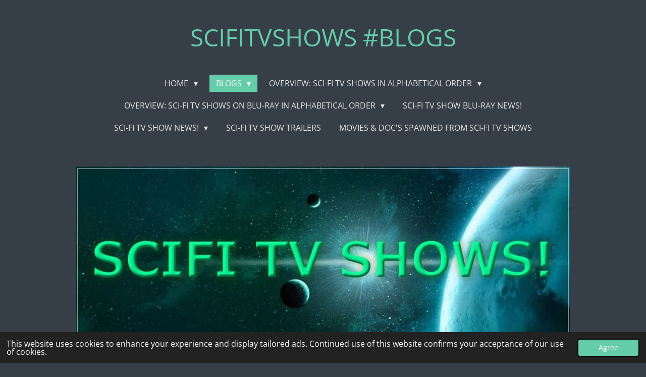

--- FILE ---
content_type: text/html; charset=UTF-8
request_url: https://scifitvshows.jouwweb.nl/blogs/star-trek-strange-new-worlds-season-one-rewatch
body_size: 17930
content:
<!DOCTYPE html>
<html lang="en-GB">
    <head>
        <meta http-equiv="Content-Type" content="text/html; charset=utf-8">
        <meta name="viewport" content="width=device-width, initial-scale=1.0, maximum-scale=5.0">
        <meta http-equiv="X-UA-Compatible" content="IE=edge">
        <link rel="canonical" href="https://scifitvshows.jouwweb.nl/blogs/star-trek-strange-new-worlds-season-one-rewatch">
        <link rel="sitemap" type="application/xml" href="https://scifitvshows.jouwweb.nl/sitemap.xml">
        <meta property="og:title" content="Star Trek: Strange New Worlds - Season One Rewatch! / BLOGS | SCIFITVSHOWS">
        <meta property="og:url" content="https://scifitvshows.jouwweb.nl/blogs/star-trek-strange-new-worlds-season-one-rewatch">
        <base href="https://scifitvshows.jouwweb.nl/">
        <meta name="description" property="og:description" content="Star Trek: Strange New Worlds - Season One - Rewatch!">
                <script nonce="6e391c703d383e944c7e9dc0e3557009">
            
            window.JOUWWEB = window.JOUWWEB || {};
            window.JOUWWEB.application = window.JOUWWEB.application || {};
            window.JOUWWEB.application = {"backends":[{"domain":"jouwweb.nl","freeDomain":"jouwweb.site"},{"domain":"webador.com","freeDomain":"webadorsite.com"},{"domain":"webador.de","freeDomain":"webadorsite.com"},{"domain":"webador.fr","freeDomain":"webadorsite.com"},{"domain":"webador.es","freeDomain":"webadorsite.com"},{"domain":"webador.it","freeDomain":"webadorsite.com"},{"domain":"jouwweb.be","freeDomain":"jouwweb.site"},{"domain":"webador.ie","freeDomain":"webadorsite.com"},{"domain":"webador.co.uk","freeDomain":"webadorsite.com"},{"domain":"webador.at","freeDomain":"webadorsite.com"},{"domain":"webador.be","freeDomain":"webadorsite.com"},{"domain":"webador.ch","freeDomain":"webadorsite.com"},{"domain":"webador.ch","freeDomain":"webadorsite.com"},{"domain":"webador.mx","freeDomain":"webadorsite.com"},{"domain":"webador.com","freeDomain":"webadorsite.com"},{"domain":"webador.dk","freeDomain":"webadorsite.com"},{"domain":"webador.se","freeDomain":"webadorsite.com"},{"domain":"webador.no","freeDomain":"webadorsite.com"},{"domain":"webador.fi","freeDomain":"webadorsite.com"},{"domain":"webador.ca","freeDomain":"webadorsite.com"},{"domain":"webador.ca","freeDomain":"webadorsite.com"},{"domain":"webador.pl","freeDomain":"webadorsite.com"},{"domain":"webador.com.au","freeDomain":"webadorsite.com"},{"domain":"webador.nz","freeDomain":"webadorsite.com"}],"editorLocale":"nl-NL","editorTimezone":"Europe\/Amsterdam","editorLanguage":"nl","analytics4TrackingId":"G-E6PZPGE4QM","analyticsDimensions":[],"backendDomain":"www.jouwweb.nl","backendShortDomain":"jouwweb.nl","backendKey":"jouwweb-nl","freeWebsiteDomain":"jouwweb.site","noSsl":false,"build":{"reference":"bb98b5e"},"linkHostnames":["www.jouwweb.nl","www.webador.com","www.webador.de","www.webador.fr","www.webador.es","www.webador.it","www.jouwweb.be","www.webador.ie","www.webador.co.uk","www.webador.at","www.webador.be","www.webador.ch","fr.webador.ch","www.webador.mx","es.webador.com","www.webador.dk","www.webador.se","www.webador.no","www.webador.fi","www.webador.ca","fr.webador.ca","www.webador.pl","www.webador.com.au","www.webador.nz"],"assetsUrl":"https:\/\/assets.jwwb.nl","loginUrl":"https:\/\/www.jouwweb.nl\/inloggen","publishUrl":"https:\/\/www.jouwweb.nl\/v2\/website\/1719338\/publish-proxy","adminUserOrIp":false,"pricing":{"plans":{"lite":{"amount":"700","currency":"EUR"},"pro":{"amount":"1200","currency":"EUR"},"business":{"amount":"2400","currency":"EUR"}},"yearlyDiscount":{"price":{"amount":"8400","currency":"EUR"},"ratio":0.58,"percent":"58%","discountPrice":{"amount":"8400","currency":"EUR"},"termPricePerMonth":{"amount":"1200","currency":"EUR"},"termPricePerYear":{"amount":"12000","currency":"EUR"}}},"hcUrl":{"add-product-variants":"https:\/\/help.jouwweb.nl\/hc\/nl\/articles\/28594307773201","basic-vs-advanced-shipping":"https:\/\/help.jouwweb.nl\/hc\/nl\/articles\/28594268794257","html-in-head":"https:\/\/help.jouwweb.nl\/hc\/nl\/articles\/28594336422545","link-domain-name":"https:\/\/help.jouwweb.nl\/hc\/nl\/articles\/28594325307409","optimize-for-mobile":"https:\/\/help.jouwweb.nl\/hc\/nl\/articles\/28594312927121","seo":"https:\/\/help.jouwweb.nl\/hc\/nl\/sections\/28507243966737","transfer-domain-name":"https:\/\/help.jouwweb.nl\/hc\/nl\/articles\/28594325232657","website-not-secure":"https:\/\/help.jouwweb.nl\/hc\/nl\/articles\/28594252935825"}};
            window.JOUWWEB.brand = {"type":"jouwweb","name":"JouwWeb","domain":"JouwWeb.nl","supportEmail":"support@jouwweb.nl"};
                    
                window.JOUWWEB = window.JOUWWEB || {};
                window.JOUWWEB.websiteRendering = {"locale":"en-GB","timezone":"Europe\/Amsterdam","routes":{"api\/upload\/product-field":"\/_api\/upload\/product-field","checkout\/cart":"\/cart","payment":"\/complete-order\/:publicOrderId","payment\/forward":"\/complete-order\/:publicOrderId\/forward","public-order":"\/order\/:publicOrderId","checkout\/authorize":"\/cart\/authorize\/:gateway","wishlist":"\/wishlist"}};
                                                    window.JOUWWEB.website = {"id":1719338,"locale":"en-GB","enabled":true,"title":"SCIFITVSHOWS","hasTitle":true,"roleOfLoggedInUser":null,"ownerLocale":"nl-NL","plan":null,"freeWebsiteDomain":"jouwweb.site","backendKey":"jouwweb-nl","currency":"EUR","defaultLocale":"en-GB","url":"https:\/\/scifitvshows.jouwweb.nl\/","homepageSegmentId":6448821,"category":"blog","isOffline":false,"isPublished":true,"locales":[],"allowed":{"ads":true,"credits":false,"externalLinks":true,"slideshow":true,"customDefaultSlideshow":true,"hostedAlbums":false,"moderators":false,"mailboxQuota":0,"statisticsVisitors":true,"statisticsDetailed":false,"statisticsMonths":0,"favicon":false,"password":false,"freeDomains":0,"freeMailAccounts":0,"canUseLanguages":false,"fileUpload":true,"legacyFontSize":false,"webshop":false,"products":-1,"imageText":false,"search":false,"audioUpload":false,"videoUpload":0,"allowDangerousForms":false,"allowHtmlCode":false,"mobileBar":false,"sidebar":false,"poll":false,"allowCustomForms":false,"allowBusinessListing":false,"allowCustomAnalytics":false,"allowAccountingLink":false,"digitalProducts":false,"sitemapElement":true},"mobileBar":{"enabled":false,"theme":"accent","email":{"active":true},"location":{"active":true},"phone":{"active":true},"whatsapp":{"active":false},"social":{"active":false,"network":"facebook"}},"webshop":{"enabled":false,"currency":"EUR","taxEnabled":false,"taxInclusive":true,"vatDisclaimerVisible":false,"orderNotice":"<p>Indien je speciale wensen hebt kun je deze doorgeven via het Opmerkingen-veld in de laatste stap.<\/p>","orderConfirmation":null,"freeShipping":false,"freeShippingAmount":"0.00","shippingDisclaimerVisible":false,"pickupAllowed":false,"couponAllowed":false,"detailsPageAvailable":true,"socialMediaVisible":true,"termsPage":null,"termsPageUrl":null,"extraTerms":null,"pricingVisible":true,"orderButtonVisible":true,"shippingAdvanced":false,"shippingAdvancedBackEnd":false,"soldOutVisible":true,"backInStockNotificationEnabled":false,"canAddProducts":true,"nextOrderNumber":1,"allowedServicePoints":[],"sendcloudConfigured":false,"sendcloudFallbackPublicKey":"a3d50033a59b4a598f1d7ce7e72aafdf","taxExemptionAllowed":true,"invoiceComment":null,"emptyCartVisible":false,"minimumOrderPrice":null,"productNumbersEnabled":false,"wishlistEnabled":false,"hideTaxOnCart":false},"isTreatedAsWebshop":false};                            window.JOUWWEB.cart = {"products":[],"coupon":null,"shippingCountryCode":null,"shippingChoice":null,"breakdown":[]};                            window.JOUWWEB.scripts = ["website-rendering\/slideshow"];                        window.parent.JOUWWEB.colorPalette = window.JOUWWEB.colorPalette;
        </script>
                <title>Star Trek: Strange New Worlds - Season One Rewatch! / BLOGS | SCIFITVSHOWS</title>
                                            <link href="https://assets.jwwb.nl/assets/brand/jouwweb/icon/favicon.png?bust=2299e1307cbb69076146" rel="shortcut icon">                                                <link href="https://assets.jwwb.nl/assets/brand/jouwweb/icon/favicon.png?bust=2299e1307cbb69076146" rel="icon">                                        <meta property="og:image" content="https&#x3A;&#x2F;&#x2F;primary.jwwb.nl&#x2F;public&#x2F;j&#x2F;g&#x2F;x&#x2F;temp-pxdiqgbhorlbrvjufdsi&#x2F;a4mz86&#x2F;star-trek-snw_banner-new_v7s1.jpg">
                    <meta property="og:image" content="https&#x3A;&#x2F;&#x2F;primary.jwwb.nl&#x2F;public&#x2F;j&#x2F;g&#x2F;x&#x2F;temp-pxdiqgbhorlbrvjufdsi&#x2F;itk1ux&#x2F;strange-new-worlds1x01_0975.jpg&#x3F;enable-io&#x3D;true&amp;enable&#x3D;upscale&amp;fit&#x3D;bounds&amp;width&#x3D;1200">
                    <meta property="og:image" content="https&#x3A;&#x2F;&#x2F;primary.jwwb.nl&#x2F;public&#x2F;j&#x2F;g&#x2F;x&#x2F;temp-pxdiqgbhorlbrvjufdsi&#x2F;ifk096&#x2F;strange-new-worlds1x01_2682.jpg&#x3F;enable-io&#x3D;true&amp;enable&#x3D;upscale&amp;fit&#x3D;bounds&amp;width&#x3D;1200">
                    <meta property="og:image" content="https&#x3A;&#x2F;&#x2F;primary.jwwb.nl&#x2F;public&#x2F;j&#x2F;g&#x2F;x&#x2F;temp-pxdiqgbhorlbrvjufdsi&#x2F;jzmdeh&#x2F;strange-new-worlds1x02_3263.jpg&#x3F;enable-io&#x3D;true&amp;enable&#x3D;upscale&amp;fit&#x3D;bounds&amp;width&#x3D;1200">
                    <meta property="og:image" content="https&#x3A;&#x2F;&#x2F;primary.jwwb.nl&#x2F;public&#x2F;j&#x2F;g&#x2F;x&#x2F;temp-pxdiqgbhorlbrvjufdsi&#x2F;mk5798&#x2F;strange-new-worlds1x03_0466.jpg&#x3F;enable-io&#x3D;true&amp;enable&#x3D;upscale&amp;fit&#x3D;bounds&amp;width&#x3D;1200">
                    <meta property="og:image" content="https&#x3A;&#x2F;&#x2F;primary.jwwb.nl&#x2F;public&#x2F;j&#x2F;g&#x2F;x&#x2F;temp-pxdiqgbhorlbrvjufdsi&#x2F;cl3lhs&#x2F;strange-new-worlds1x03_0678.jpg&#x3F;enable-io&#x3D;true&amp;enable&#x3D;upscale&amp;fit&#x3D;bounds&amp;width&#x3D;1200">
                    <meta property="og:image" content="https&#x3A;&#x2F;&#x2F;primary.jwwb.nl&#x2F;public&#x2F;j&#x2F;g&#x2F;x&#x2F;temp-pxdiqgbhorlbrvjufdsi&#x2F;h2biy1&#x2F;strange-new-worlds1x03_2901.jpg&#x3F;enable-io&#x3D;true&amp;enable&#x3D;upscale&amp;fit&#x3D;bounds&amp;width&#x3D;1200">
                    <meta property="og:image" content="https&#x3A;&#x2F;&#x2F;primary.jwwb.nl&#x2F;public&#x2F;j&#x2F;g&#x2F;x&#x2F;temp-pxdiqgbhorlbrvjufdsi&#x2F;jih83o&#x2F;strange-new-worlds1x04_0645.jpg&#x3F;enable-io&#x3D;true&amp;enable&#x3D;upscale&amp;fit&#x3D;bounds&amp;width&#x3D;1200">
                    <meta property="og:image" content="https&#x3A;&#x2F;&#x2F;primary.jwwb.nl&#x2F;public&#x2F;j&#x2F;g&#x2F;x&#x2F;temp-pxdiqgbhorlbrvjufdsi&#x2F;2fxrno&#x2F;strange-new-worlds1x05_0366.jpg&#x3F;enable-io&#x3D;true&amp;enable&#x3D;upscale&amp;fit&#x3D;bounds&amp;width&#x3D;1200">
                    <meta property="og:image" content="https&#x3A;&#x2F;&#x2F;primary.jwwb.nl&#x2F;public&#x2F;j&#x2F;g&#x2F;x&#x2F;temp-pxdiqgbhorlbrvjufdsi&#x2F;y8519q&#x2F;strange-new-worlds1x05_0677.jpg&#x3F;enable-io&#x3D;true&amp;enable&#x3D;upscale&amp;fit&#x3D;bounds&amp;width&#x3D;1200">
                    <meta property="og:image" content="https&#x3A;&#x2F;&#x2F;primary.jwwb.nl&#x2F;public&#x2F;j&#x2F;g&#x2F;x&#x2F;temp-pxdiqgbhorlbrvjufdsi&#x2F;6gmc6k&#x2F;strange-new-worlds1x08_0973.jpg&#x3F;enable-io&#x3D;true&amp;enable&#x3D;upscale&amp;fit&#x3D;bounds&amp;width&#x3D;1200">
                    <meta property="og:image" content="https&#x3A;&#x2F;&#x2F;primary.jwwb.nl&#x2F;public&#x2F;j&#x2F;g&#x2F;x&#x2F;temp-pxdiqgbhorlbrvjufdsi&#x2F;ba9elq&#x2F;strange-new-worlds1x09_1246.jpg&#x3F;enable-io&#x3D;true&amp;enable&#x3D;upscale&amp;fit&#x3D;bounds&amp;width&#x3D;1200">
                    <meta property="og:image" content="https&#x3A;&#x2F;&#x2F;primary.jwwb.nl&#x2F;public&#x2F;j&#x2F;g&#x2F;x&#x2F;temp-pxdiqgbhorlbrvjufdsi&#x2F;4jrhbh&#x2F;strange-new-worlds1x09_1603.jpg&#x3F;enable-io&#x3D;true&amp;enable&#x3D;upscale&amp;fit&#x3D;bounds&amp;width&#x3D;1200">
                    <meta property="og:image" content="https&#x3A;&#x2F;&#x2F;primary.jwwb.nl&#x2F;public&#x2F;j&#x2F;g&#x2F;x&#x2F;temp-pxdiqgbhorlbrvjufdsi&#x2F;4xwehu&#x2F;strange-new-worlds1x09_2775.jpg&#x3F;enable-io&#x3D;true&amp;enable&#x3D;upscale&amp;fit&#x3D;bounds&amp;width&#x3D;1200">
                    <meta property="og:image" content="https&#x3A;&#x2F;&#x2F;primary.jwwb.nl&#x2F;public&#x2F;j&#x2F;g&#x2F;x&#x2F;temp-pxdiqgbhorlbrvjufdsi&#x2F;fpjxm7&#x2F;strange-new-worlds1x09_3231.jpg&#x3F;enable-io&#x3D;true&amp;enable&#x3D;upscale&amp;fit&#x3D;bounds&amp;width&#x3D;1200">
                    <meta property="og:image" content="https&#x3A;&#x2F;&#x2F;primary.jwwb.nl&#x2F;public&#x2F;j&#x2F;g&#x2F;x&#x2F;temp-pxdiqgbhorlbrvjufdsi&#x2F;u2gtw5&#x2F;strange-new-worlds1x10_3532.jpg&#x3F;enable-io&#x3D;true&amp;enable&#x3D;upscale&amp;fit&#x3D;bounds&amp;width&#x3D;1200">
                    <meta property="og:image" content="https&#x3A;&#x2F;&#x2F;primary.jwwb.nl&#x2F;public&#x2F;j&#x2F;g&#x2F;x&#x2F;temp-pxdiqgbhorlbrvjufdsi&#x2F;hghms1&#x2F;strange-new-worlds1x10_4168.jpg&#x3F;enable-io&#x3D;true&amp;enable&#x3D;upscale&amp;fit&#x3D;bounds&amp;width&#x3D;1200">
                                    <meta name="twitter:card" content="summary_large_image">
                        <meta property="twitter:image" content="https&#x3A;&#x2F;&#x2F;primary.jwwb.nl&#x2F;public&#x2F;j&#x2F;g&#x2F;x&#x2F;temp-pxdiqgbhorlbrvjufdsi&#x2F;a4mz86&#x2F;star-trek-snw_banner-new_v7s1.jpg">
                                                    <script src="https://www.google.com/recaptcha/enterprise.js?hl=en&amp;render=explicit" nonce="6e391c703d383e944c7e9dc0e3557009" data-turbo-track="reload"></script>
<script src="https://plausible.io/js/script.manual.js" nonce="6e391c703d383e944c7e9dc0e3557009" data-turbo-track="reload" defer data-domain="shard13.jouwweb.nl"></script>
<link rel="stylesheet" type="text/css" href="https://gfonts.jwwb.nl/css?display=fallback&amp;family=Open+Sans%3A400%2C700%2C400italic%2C700italic" nonce="6e391c703d383e944c7e9dc0e3557009" data-turbo-track="dynamic">
<script src="https://assets.jwwb.nl/assets/build/website-rendering/en-GB.js?bust=fe80546e0ac60ffdf7e0" nonce="6e391c703d383e944c7e9dc0e3557009" data-turbo-track="reload" defer></script>
<script src="https://assets.jwwb.nl/assets/website-rendering/runtime.cee983c75391f900fb05.js?bust=4ce5de21b577bc4120dd" nonce="6e391c703d383e944c7e9dc0e3557009" data-turbo-track="reload" defer></script>
<script src="https://assets.jwwb.nl/assets/website-rendering/812.881ee67943804724d5af.js?bust=78ab7ad7d6392c42d317" nonce="6e391c703d383e944c7e9dc0e3557009" data-turbo-track="reload" defer></script>
<script src="https://assets.jwwb.nl/assets/website-rendering/main.61f9445f0010f1c481ba.js?bust=80a4e7d3eb247897f6f4" nonce="6e391c703d383e944c7e9dc0e3557009" data-turbo-track="reload" defer></script>
<link rel="preload" href="https://assets.jwwb.nl/assets/website-rendering/styles.a2468cbf1168cbf178ea.css?bust=0cb87257672efdee8070" as="style">
<link rel="preload" href="https://assets.jwwb.nl/assets/website-rendering/fonts/icons-website-rendering/font/website-rendering.woff2?bust=bd2797014f9452dadc8e" as="font" crossorigin>
<link rel="preconnect" href="https://gfonts.jwwb.nl">
<link rel="stylesheet" type="text/css" href="https://assets.jwwb.nl/assets/website-rendering/styles.a2468cbf1168cbf178ea.css?bust=0cb87257672efdee8070" nonce="6e391c703d383e944c7e9dc0e3557009" data-turbo-track="dynamic">
<link rel="preconnect" href="https://assets.jwwb.nl">
<link rel="stylesheet" type="text/css" href="https://primary.jwwb.nl/public/j/g/x/temp-pxdiqgbhorlbrvjufdsi/style.css?bust=1768886332" nonce="6e391c703d383e944c7e9dc0e3557009" data-turbo-track="dynamic">    </head>
    <body
        id="top"
        class="jw-is-slideshow jw-header-is-text jw-is-segment-page jw-is-frontend jw-is-no-sidebar jw-is-no-messagebar jw-is-no-touch-device jw-is-no-mobile"
                                    data-jouwweb-page="14470856"
                                                data-jouwweb-segment-id="14470856"
                                                data-jouwweb-segment-type="page"
                                                data-template-threshold="1020"
                                                data-template-name="clean&#x7C;treetops"
                            itemscope
        itemtype="https://schema.org/WebPage"
    >
                                    <meta itemprop="url" content="https://scifitvshows.jouwweb.nl/blogs/star-trek-strange-new-worlds-season-one-rewatch">
        <a href="#main-content" class="jw-skip-link">
            Skip to main content        </a>
        <div class="jw-background"></div>
        <div class="jw-body">
            <div class="jw-mobile-menu jw-mobile-is-text js-mobile-menu">
            <span class="jw-mobile-menu__button jw-mobile-menu__button--dummy"></span>        <div class="jw-mobile-header jw-mobile-header--text">
        <a            class="jw-mobile-header-content"
                            href="/"
                        >
                                        <div class="jw-mobile-text">
                    SCIFITVSHOWS #BLOGS                </div>
                    </a>
    </div>

    
            <button
            type="button"
            class="jw-mobile-menu__button jw-mobile-toggle"
            aria-label="Toggle menu"
        >
            <span class="jw-icon-burger"></span>
        </button>
    </div>
            <div class="topmenu">
    <header>
        <div class="topmenu-inner js-topbar-content-container">
            <div class="jw-header-logo">
        <div
    class="jw-header jw-header-title-container jw-header-text jw-header-text-toggle"
    data-stylable="true"
>
    <a        id="jw-header-title"
        class="jw-header-title"
                    href="/"
            >
        SCIFITVSHOWS #BLOGS    </a>
</div>
</div>
            <nav class="menu jw-menu-copy">
                <ul
    id="jw-menu"
    class="jw-menu jw-menu-horizontal"
            >
            <li
    class="jw-menu-item jw-menu-has-submenu"
>
        <a        class="jw-menu-link"
        href="/"                                            data-page-link-id="6448821"
                            >
                <span class="">
            Home        </span>
                    <span class="jw-arrow jw-arrow-toplevel"></span>
            </a>
                    <ul
            class="jw-submenu"
                    >
                            <li
    class="jw-menu-item"
>
        <a        class="jw-menu-link"
        href="/links"                                            data-page-link-id="10437521"
                            >
                <span class="">
            Links        </span>
            </a>
                </li>
                            <li
    class="jw-menu-item"
>
        <a        class="jw-menu-link"
        href="/sitemap"                                            data-page-link-id="6569392"
                            >
                <span class="">
            Sitemap        </span>
            </a>
                </li>
                    </ul>
        </li>
            <li
    class="jw-menu-item jw-menu-has-submenu jw-menu-is-active"
>
        <a        class="jw-menu-link js-active-menu-item"
        href="/blogs"                                            data-page-link-id="6453223"
                            >
                <span class="">
            BLOGS        </span>
                    <span class="jw-arrow jw-arrow-toplevel"></span>
            </a>
                    <ul
            class="jw-submenu"
                    >
                            <li
    class="jw-menu-item"
>
        <a        class="jw-menu-link"
        href="/blogs/blog-of-the-week"                                            data-page-link-id="27177186"
                            >
                <span class="">
            Blog of the Week        </span>
            </a>
                </li>
                            <li
    class="jw-menu-item"
>
        <a        class="jw-menu-link"
        href="/blogs/blogs-archive-2013-2017"                                            data-page-link-id="6491103"
                            >
                <span class="">
            BLOGS Archive 2013 - 2017        </span>
            </a>
                </li>
                    </ul>
        </li>
            <li
    class="jw-menu-item jw-menu-has-submenu"
>
        <a        class="jw-menu-link"
        href="/overview-sci-fi-tv-shows-in-alphabetical-order"                                            data-page-link-id="6468993"
                            >
                <span class="">
            Overview: SCI-FI TV Shows in Alphabetical Order        </span>
                    <span class="jw-arrow jw-arrow-toplevel"></span>
            </a>
                    <ul
            class="jw-submenu"
                    >
                            <li
    class="jw-menu-item"
>
        <a        class="jw-menu-link"
        href="/overview-sci-fi-tv-shows-in-alphabetical-order/my-favorite-sci-fi-shows"                                            data-page-link-id="6685892"
                            >
                <span class="">
            My Favorite SCI-FI Shows        </span>
            </a>
                </li>
                    </ul>
        </li>
            <li
    class="jw-menu-item jw-menu-has-submenu"
>
        <a        class="jw-menu-link"
        href="/overview-sci-fi-tv-shows-on-blu-ray-in-alphabetical-order"                                            data-page-link-id="6477708"
                            >
                <span class="">
            OVERVIEW: SCI-FI TV SHOWS ON BLU-RAY IN ALPHABETICAL ORDER        </span>
                    <span class="jw-arrow jw-arrow-toplevel"></span>
            </a>
                    <ul
            class="jw-submenu"
                    >
                            <li
    class="jw-menu-item"
>
        <a        class="jw-menu-link"
        href="/overview-sci-fi-tv-shows-on-blu-ray-in-alphabetical-order/sci-fi-tv-show-blu-ray-more-info"                                            data-page-link-id="6619660"
                            >
                <span class="">
            SCI-FI TV SHOW BLU-RAY - More Info        </span>
            </a>
                </li>
                            <li
    class="jw-menu-item"
>
        <a        class="jw-menu-link"
        href="/overview-sci-fi-tv-shows-on-blu-ray-in-alphabetical-order/blu-ray-unboxing-blogs"                                            data-page-link-id="16035643"
                            >
                <span class="">
            Blu-ray Unboxing Blogs        </span>
            </a>
                </li>
                    </ul>
        </li>
            <li
    class="jw-menu-item"
>
        <a        class="jw-menu-link"
        href="/sci-fi-tv-show-blu-ray-news"                                            data-page-link-id="6474835"
                            >
                <span class="">
            SCI-FI TV SHOW BLU-RAY NEWS!        </span>
            </a>
                </li>
            <li
    class="jw-menu-item jw-menu-has-submenu"
>
        <a        class="jw-menu-link"
        href="/sci-fi-tv-show-news"                                            data-page-link-id="6491098"
                            >
                <span class="">
            SCI-FI TV SHOW NEWS!        </span>
                    <span class="jw-arrow jw-arrow-toplevel"></span>
            </a>
                    <ul
            class="jw-submenu"
                    >
                            <li
    class="jw-menu-item"
>
        <a        class="jw-menu-link"
        href="/sci-fi-tv-show-news/sci-fi-tv-show-news-archive-2020-2023"                                            data-page-link-id="23571997"
                            >
                <span class="">
            SCI-FI TV SHOW NEWS ARCHIVE 2020-2023        </span>
            </a>
                </li>
                            <li
    class="jw-menu-item"
>
        <a        class="jw-menu-link"
        href="/sci-fi-tv-show-news/sci-fi-tv-show-poster-o-t-week"                                            data-page-link-id="6528535"
                            >
                <span class="">
            SCI-FI TV SHOW Poster o/t Week        </span>
            </a>
                </li>
                            <li
    class="jw-menu-item"
>
        <a        class="jw-menu-link"
        href="/sci-fi-tv-show-news/in-the-spotlight"                                            data-page-link-id="22306596"
                            >
                <span class="">
            In The Spotlight!        </span>
            </a>
                </li>
                    </ul>
        </li>
            <li
    class="jw-menu-item"
>
        <a        class="jw-menu-link"
        href="/sci-fi-tv-show-trailers"                                            data-page-link-id="6501243"
                            >
                <span class="">
            SCI-FI TV SHOW TRAILERS        </span>
            </a>
                </li>
            <li
    class="jw-menu-item"
>
        <a        class="jw-menu-link"
        href="/movies-doc-s-spawned-from-sci-fi-tv-shows"                                            data-page-link-id="6527500"
                            >
                <span class="">
            MOVIES &amp; DOC&#039;s Spawned from SCI-FI TV SHOWS        </span>
            </a>
                </li>
    
    </ul>

    <script nonce="6e391c703d383e944c7e9dc0e3557009" id="jw-mobile-menu-template" type="text/template">
        <ul id="jw-menu" class="jw-menu jw-menu-horizontal">
                            <li
    class="jw-menu-item jw-menu-has-submenu"
>
        <a        class="jw-menu-link"
        href="/"                                            data-page-link-id="6448821"
                            >
                <span class="">
            Home        </span>
                    <span class="jw-arrow jw-arrow-toplevel"></span>
            </a>
                    <ul
            class="jw-submenu"
                    >
                            <li
    class="jw-menu-item"
>
        <a        class="jw-menu-link"
        href="/links"                                            data-page-link-id="10437521"
                            >
                <span class="">
            Links        </span>
            </a>
                </li>
                            <li
    class="jw-menu-item"
>
        <a        class="jw-menu-link"
        href="/sitemap"                                            data-page-link-id="6569392"
                            >
                <span class="">
            Sitemap        </span>
            </a>
                </li>
                    </ul>
        </li>
                            <li
    class="jw-menu-item jw-menu-has-submenu jw-menu-is-active"
>
        <a        class="jw-menu-link js-active-menu-item"
        href="/blogs"                                            data-page-link-id="6453223"
                            >
                <span class="">
            BLOGS        </span>
                    <span class="jw-arrow jw-arrow-toplevel"></span>
            </a>
                    <ul
            class="jw-submenu"
                    >
                            <li
    class="jw-menu-item"
>
        <a        class="jw-menu-link"
        href="/blogs/blog-of-the-week"                                            data-page-link-id="27177186"
                            >
                <span class="">
            Blog of the Week        </span>
            </a>
                </li>
                            <li
    class="jw-menu-item"
>
        <a        class="jw-menu-link"
        href="/blogs/blogs-archive-2013-2017"                                            data-page-link-id="6491103"
                            >
                <span class="">
            BLOGS Archive 2013 - 2017        </span>
            </a>
                </li>
                    </ul>
        </li>
                            <li
    class="jw-menu-item jw-menu-has-submenu"
>
        <a        class="jw-menu-link"
        href="/overview-sci-fi-tv-shows-in-alphabetical-order"                                            data-page-link-id="6468993"
                            >
                <span class="">
            Overview: SCI-FI TV Shows in Alphabetical Order        </span>
                    <span class="jw-arrow jw-arrow-toplevel"></span>
            </a>
                    <ul
            class="jw-submenu"
                    >
                            <li
    class="jw-menu-item"
>
        <a        class="jw-menu-link"
        href="/overview-sci-fi-tv-shows-in-alphabetical-order/my-favorite-sci-fi-shows"                                            data-page-link-id="6685892"
                            >
                <span class="">
            My Favorite SCI-FI Shows        </span>
            </a>
                </li>
                    </ul>
        </li>
                            <li
    class="jw-menu-item jw-menu-has-submenu"
>
        <a        class="jw-menu-link"
        href="/overview-sci-fi-tv-shows-on-blu-ray-in-alphabetical-order"                                            data-page-link-id="6477708"
                            >
                <span class="">
            OVERVIEW: SCI-FI TV SHOWS ON BLU-RAY IN ALPHABETICAL ORDER        </span>
                    <span class="jw-arrow jw-arrow-toplevel"></span>
            </a>
                    <ul
            class="jw-submenu"
                    >
                            <li
    class="jw-menu-item"
>
        <a        class="jw-menu-link"
        href="/overview-sci-fi-tv-shows-on-blu-ray-in-alphabetical-order/sci-fi-tv-show-blu-ray-more-info"                                            data-page-link-id="6619660"
                            >
                <span class="">
            SCI-FI TV SHOW BLU-RAY - More Info        </span>
            </a>
                </li>
                            <li
    class="jw-menu-item"
>
        <a        class="jw-menu-link"
        href="/overview-sci-fi-tv-shows-on-blu-ray-in-alphabetical-order/blu-ray-unboxing-blogs"                                            data-page-link-id="16035643"
                            >
                <span class="">
            Blu-ray Unboxing Blogs        </span>
            </a>
                </li>
                    </ul>
        </li>
                            <li
    class="jw-menu-item"
>
        <a        class="jw-menu-link"
        href="/sci-fi-tv-show-blu-ray-news"                                            data-page-link-id="6474835"
                            >
                <span class="">
            SCI-FI TV SHOW BLU-RAY NEWS!        </span>
            </a>
                </li>
                            <li
    class="jw-menu-item jw-menu-has-submenu"
>
        <a        class="jw-menu-link"
        href="/sci-fi-tv-show-news"                                            data-page-link-id="6491098"
                            >
                <span class="">
            SCI-FI TV SHOW NEWS!        </span>
                    <span class="jw-arrow jw-arrow-toplevel"></span>
            </a>
                    <ul
            class="jw-submenu"
                    >
                            <li
    class="jw-menu-item"
>
        <a        class="jw-menu-link"
        href="/sci-fi-tv-show-news/sci-fi-tv-show-news-archive-2020-2023"                                            data-page-link-id="23571997"
                            >
                <span class="">
            SCI-FI TV SHOW NEWS ARCHIVE 2020-2023        </span>
            </a>
                </li>
                            <li
    class="jw-menu-item"
>
        <a        class="jw-menu-link"
        href="/sci-fi-tv-show-news/sci-fi-tv-show-poster-o-t-week"                                            data-page-link-id="6528535"
                            >
                <span class="">
            SCI-FI TV SHOW Poster o/t Week        </span>
            </a>
                </li>
                            <li
    class="jw-menu-item"
>
        <a        class="jw-menu-link"
        href="/sci-fi-tv-show-news/in-the-spotlight"                                            data-page-link-id="22306596"
                            >
                <span class="">
            In The Spotlight!        </span>
            </a>
                </li>
                    </ul>
        </li>
                            <li
    class="jw-menu-item"
>
        <a        class="jw-menu-link"
        href="/sci-fi-tv-show-trailers"                                            data-page-link-id="6501243"
                            >
                <span class="">
            SCI-FI TV SHOW TRAILERS        </span>
            </a>
                </li>
                            <li
    class="jw-menu-item"
>
        <a        class="jw-menu-link"
        href="/movies-doc-s-spawned-from-sci-fi-tv-shows"                                            data-page-link-id="6527500"
                            >
                <span class="">
            MOVIES &amp; DOC&#039;s Spawned from SCI-FI TV SHOWS        </span>
            </a>
                </li>
            
                    </ul>
    </script>
            </nav>
        </div>
    </header>
</div>
<div
    id="jw-slideshow"
    class="jw-slideshow jw-slideshow-toggle banner-md"
    data-pause="7000"
    data-autoplay="0"
    data-transition="fade"
    data-ratio="0.37"
>
                    <div class="bx-wrapper"><div class="bx-viewport">
        <ul>
                    <li class="jw-slideshow-slide">
    <div data-key="0" data-text="" data-subtext="" data-buttontext="" data-buttontarget="_self" data-backdrop="0" data-layout="no-text" style="background-position: 50% 50%; background-image: url(&#039;https://primary.jwwb.nl/public/j/g/x/temp-pxdiqgbhorlbrvjufdsi/x04headbanner-webpagelogoverdanasemiboldrelieflarge-2.jpg?enable-io=true&amp;enable=upscale&amp;crop=1918%2C709%2Cx0%2Cy1%2Csafe&amp;width=1020&amp;height=377&#039;);" data-background-position-x="0.5" data-background-position-y="0.5" class="jw-slideshow-slide-content jw-slideshow-slide-content--display-cover jw-slideshow-slide-content--no-backdrop ">                                    <div class="jw-slideshow-slide-content-height-enforcer-wrapper">
                <div
                    class="jw-slideshow-slide-content-height-enforcer"
                    style="padding-bottom: 37%;"
                >
                </div>
            </div>
                <div class="bx-caption-wrapper jw-slideshow-slide-align-center">
            <div class="bx-caption">
                <div class="jw-slideshow-title"></div>
                                            </div>
        </div>
    </div>
</li>

            </ul>
            </div></div>
        <div class="jw-slideshow__scroll-arrow">
        <i class="website-rendering-icon-down-open-big"></i>
    </div>
    <style>
                @media screen and (min-width: 1200px) {
            .jw-slideshow-slide-content-height-enforcer-wrapper {
                max-height: 444px !important;
            }
        }
            </style>
</div>

<script nonce="6e391c703d383e944c7e9dc0e3557009">
    var backgroundElement = document.querySelector('.jw-background');

    JOUWWEB.templateConfig = {
        header: {
            selector: '.topmenu',
            mobileSelector: '.jw-mobile-menu',
            updatePusher: function (height, state) {

                if (state === 'desktop') {
                    // Expose the header height as a custom property so
                    // we can use this to set the background height in CSS.
                    if (backgroundElement && height) {
                        backgroundElement.setAttribute('style', '--header-height: ' + height + 'px;');
                    }
                } else if (state === 'mobile') {
                    $('.jw-menu-clone .jw-menu').css('margin-top', height);
                }
            },
        },
    };
</script>
<div class="main-content">
    
<main id="main-content" class="block-content">
    <div data-section-name="content" class="jw-section jw-section-content jw-responsive">
        <div
    id="jw-element-223686048"
    data-jw-element-id="223686048"
        class="jw-tree-node jw-element jw-strip-root jw-tree-container jw-responsive jw-node-is-first-child jw-node-is-last-child"
>
    <div
    id="jw-element-347314627"
    data-jw-element-id="347314627"
        class="jw-tree-node jw-element jw-strip jw-tree-container jw-responsive jw-strip--default jw-strip--style-color jw-strip--color-default jw-strip--padding-both jw-node-is-first-child jw-strip--primary jw-node-is-last-child"
>
    <div class="jw-strip__content-container"><div class="jw-strip__content jw-responsive">
                        <nav class="jw-breadcrumbs" aria-label="Breadcrumb"><ol><li><a href="/" class="jw-breadcrumbs__link">Home</a></li><li><span class="jw-breadcrumbs__separator" aria-hidden="true">&raquo;</span><a href="/blogs" class="jw-breadcrumbs__link">BLOGS</a></li><li><span class="jw-breadcrumbs__separator" aria-hidden="true">&raquo;</span><a href="/blogs/star-trek-strange-new-worlds-season-one-rewatch" class="jw-breadcrumbs__link jw-breadcrumbs__link--current" aria-current="page">Star Trek: Strange New Worlds - Season One Rewatch!</a></li></ol></nav><div
    id="jw-element-223686119"
    data-jw-element-id="223686119"
        class="jw-tree-node jw-element jw-image jw-node-is-first-child"
>
    <div
    class="jw-intent jw-element-image jw-element-content jw-element-image-is-left"
            style="width: 100%;"
    >
            
                    <a href="/overview-sci-fi-tv-shows-in-alphabetical-order/my-favorite-sci-fi-shows/star-trek-strange-new-worlds" data-page-link-id="10463636">        
                <picture
            class="jw-element-image__image-wrapper jw-image-is-square jw-intrinsic"
            style="padding-top: 37%;"
        >
                                            <img class="jw-element-image__image jw-intrinsic__item" style="--jw-element-image--pan-x: 0.5; --jw-element-image--pan-y: 0.5;" alt="Star Trek, Babylon 5, Star Wars, Stargate, X-Files, The Expanse, Dark Matter, Farscape" src="https://primary.jwwb.nl/public/j/g/x/temp-pxdiqgbhorlbrvjufdsi/star-trek-snw_banner-new_v7s1.jpg" srcset="https://primary.jwwb.nl/public/j/g/x/temp-pxdiqgbhorlbrvjufdsi/a4mz86/star-trek-snw_banner-new_v7s1.jpg?enable-io=true&amp;width=96 96w, https://primary.jwwb.nl/public/j/g/x/temp-pxdiqgbhorlbrvjufdsi/a4mz86/star-trek-snw_banner-new_v7s1.jpg?enable-io=true&amp;width=147 147w, https://primary.jwwb.nl/public/j/g/x/temp-pxdiqgbhorlbrvjufdsi/a4mz86/star-trek-snw_banner-new_v7s1.jpg?enable-io=true&amp;width=226 226w, https://primary.jwwb.nl/public/j/g/x/temp-pxdiqgbhorlbrvjufdsi/a4mz86/star-trek-snw_banner-new_v7s1.jpg?enable-io=true&amp;width=347 347w, https://primary.jwwb.nl/public/j/g/x/temp-pxdiqgbhorlbrvjufdsi/a4mz86/star-trek-snw_banner-new_v7s1.jpg?enable-io=true&amp;width=532 532w, https://primary.jwwb.nl/public/j/g/x/temp-pxdiqgbhorlbrvjufdsi/a4mz86/star-trek-snw_banner-new_v7s1.jpg?enable-io=true&amp;width=816 816w, https://primary.jwwb.nl/public/j/g/x/temp-pxdiqgbhorlbrvjufdsi/a4mz86/star-trek-snw_banner-new_v7s1.jpg?enable-io=true&amp;width=1252 1252w, https://primary.jwwb.nl/public/j/g/x/temp-pxdiqgbhorlbrvjufdsi/a4mz86/star-trek-snw_banner-new_v7s1.jpg?enable-io=true&amp;width=1920 1920w" sizes="auto, min(100vw, 1200px), 100vw" loading="lazy" width="800" height="296">                    </picture>

                    </a>
            </div>
</div><div
    id="jw-element-225796926"
    data-jw-element-id="225796926"
        class="jw-tree-node jw-element jw-separator"
>
    <div class="jw-element-separator-padding">
    <hr
        class="jw-element-separator jw-element-separator--thin jw-element-separator--solid"
        style="--jw-element-separator__margin&#x3A;&#x20;1.0000em"
    />
</div>
</div><div
    id="jw-element-225796950"
    data-jw-element-id="225796950"
        class="jw-tree-node jw-element jw-image-text"
>
    <div class="jw-element-imagetext-text">
            <p style="text-align: right;">2023/07/07</p>
<p style="text-align: right;">&nbsp;</p>
<p>In 2020 the 7<sup>th</sup> Live-action Star Trek show was announced, Strange New Worlds, it would take about two years before it actually got on our TV sets, or telephone, laptop or whatever you watch your shows on. I am old! I still want to watch my shows on my TV in the best available quality. It all started with the 6<sup>th</sup> Live-action series, Star Trek: Discovery, where Captain Pike was introduced. He really made an impression on me, not only me but as it seems, almost all other Star Trek fans. Social media soon was flooded with requests for a new Star Trek show with Captain Pike in the lead. For me Discovery&rsquo;s second season is so entertaining because of Captain Pike, as I said he also made an impression on me. I told this before in other blogs but Anson Mount&rsquo;s portrayal as Captain Pike made me remind myself of <a href="https://babylon5.fandom.com/wiki/Jeffrey_Sinclair" data-jwlink-type="extern" data-jwlink-identifier="https://babylon5.fandom.com/wiki/Jeffrey_Sinclair" target="_blank" rel="noopener">Commander Jeffrey Sinclair</a> , of one of my two all-time favorite TV shows, Babylon 5! So by now, you probably know which is the other one!</p>
<p>&nbsp;</p>
<p>The way Pike acted, his calmness, his intellect, his appearance, he so much made me think of this Commander of the Babylon 5 space station. I had this feeling the whole season. This is not so much the case anymore now, on Strange New Worlds but on Discovery I definitely did. So, Anson Mount&rsquo;s Captain Pike immediately was accepted by me because after getting used to Michael O&rsquo;Hare&rsquo;s portrayal of Commander Sinclair on Babylon 5, I absolutely loved him throughout the 1<sup>st</sup> season.</p>
<p>&nbsp;</p>
<p>It was a long wait, two years, the creators promised a different Star Trek than Discovery was, no story-arc other than character story-arc but mostly standalone episodes like the original series also was. Although I am a fan of story-arc storytelling, I didn&rsquo;t mind that they were planning to do this. The Orville had the same strategy and it still has lots of rewatch value. It has only 10 episodes a season, a huge difference from the original Star Trek and the first 4 follow-up shows. Although this is fairly normal nowadays, especially with Sci-fi and Star Trek in particular I really would have liked more episodes a season. Okay 26 episodes a season is a lot, but perhaps 15-20 episodes a season would give me more satisfaction, especially when there is no real story-arc storytelling. I can understand that with a heavy story-arc series, 15-20 episodes a season can be a bit much, you want to have a tight storyline, without any filler episodes.</p>    </div>
</div><div
    id="jw-element-225796941"
    data-jw-element-id="225796941"
        class="jw-tree-node jw-element jw-separator"
>
    <div class="jw-element-separator-padding">
    <hr
        class="jw-element-separator jw-element-separator--thin jw-element-separator--solid"
        style="--jw-element-separator__margin&#x3A;&#x20;1.0000em"
    />
</div>
</div><div
    id="jw-element-227378503"
    data-jw-element-id="227378503"
        class="jw-tree-node jw-element jw-columns jw-tree-container jw-responsive jw-tree-horizontal jw-columns--mode-flex"
>
    <div
    id="jw-element-227378504"
    data-jw-element-id="227378504"
            style="width: 25%"
        class="jw-tree-node jw-element jw-column jw-tree-container jw-responsive jw-node-is-first-child jw-columns__node--separator-left jw-columns__node--separator-right"
>
    <div
    id="jw-element-227379235"
    data-jw-element-id="227379235"
        class="jw-tree-node jw-element jw-image jw-node-is-first-child jw-node-is-last-child"
>
    <div
    class="jw-intent jw-element-image jw-element-content jw-element-image-is-left"
            style="width: 100%;"
    >
            
                    <a
                class="jw-enlarge-image"
                href="https://primary.jwwb.nl/public/j/g/x/temp-pxdiqgbhorlbrvjufdsi/itk1ux/strange-new-worlds1x01_0975.jpg"
                title="Show large version"
                data-width="1920"
                data-height="800"
                data-aspect="0.417"
                data-thumb-aspect="0.417"
            >
        
                <picture
            class="jw-element-image__image-wrapper jw-image-is-square jw-intrinsic"
            style="padding-top: 41.6771%;"
        >
                                            <img class="jw-element-image__image jw-intrinsic__item" style="--jw-element-image--pan-x: 0.5; --jw-element-image--pan-y: 0.5;" alt="Blake&#039;s 7, Babylon 5, Star Trek, Stargate, Battlestar Galactica, The Expanse, The Orville,  Dark Matter, Doctor Who, Torchwood" src="https://primary.jwwb.nl/public/j/g/x/temp-pxdiqgbhorlbrvjufdsi/strange-new-worlds1x01_0975.jpg" srcset="https://primary.jwwb.nl/public/j/g/x/temp-pxdiqgbhorlbrvjufdsi/itk1ux/strange-new-worlds1x01_0975.jpg?enable-io=true&amp;width=96 96w, https://primary.jwwb.nl/public/j/g/x/temp-pxdiqgbhorlbrvjufdsi/itk1ux/strange-new-worlds1x01_0975.jpg?enable-io=true&amp;width=147 147w, https://primary.jwwb.nl/public/j/g/x/temp-pxdiqgbhorlbrvjufdsi/itk1ux/strange-new-worlds1x01_0975.jpg?enable-io=true&amp;width=226 226w, https://primary.jwwb.nl/public/j/g/x/temp-pxdiqgbhorlbrvjufdsi/itk1ux/strange-new-worlds1x01_0975.jpg?enable-io=true&amp;width=347 347w, https://primary.jwwb.nl/public/j/g/x/temp-pxdiqgbhorlbrvjufdsi/itk1ux/strange-new-worlds1x01_0975.jpg?enable-io=true&amp;width=532 532w, https://primary.jwwb.nl/public/j/g/x/temp-pxdiqgbhorlbrvjufdsi/itk1ux/strange-new-worlds1x01_0975.jpg?enable-io=true&amp;width=816 816w, https://primary.jwwb.nl/public/j/g/x/temp-pxdiqgbhorlbrvjufdsi/itk1ux/strange-new-worlds1x01_0975.jpg?enable-io=true&amp;width=1252 1252w, https://primary.jwwb.nl/public/j/g/x/temp-pxdiqgbhorlbrvjufdsi/itk1ux/strange-new-worlds1x01_0975.jpg?enable-io=true&amp;width=1920 1920w" sizes="auto, min(100vw, 1200px), 100vw" loading="lazy" width="799" height="333">                    </picture>

                    </a>
            </div>
</div></div><div
    id="jw-element-227378505"
    data-jw-element-id="227378505"
            style="width: 25%"
        class="jw-tree-node jw-element jw-column jw-tree-container jw-responsive jw-columns__node--separator-right"
>
    <div
    id="jw-element-227379262"
    data-jw-element-id="227379262"
        class="jw-tree-node jw-element jw-image jw-node-is-first-child jw-node-is-last-child"
>
    <div
    class="jw-intent jw-element-image jw-element-content jw-element-image-is-left"
            style="width: 100%;"
    >
            
                    <a
                class="jw-enlarge-image"
                href="https://primary.jwwb.nl/public/j/g/x/temp-pxdiqgbhorlbrvjufdsi/ifk096/strange-new-worlds1x01_2682.jpg"
                title="Show large version"
                data-width="1920"
                data-height="800"
                data-aspect="0.417"
                data-thumb-aspect="0.417"
            >
        
                <picture
            class="jw-element-image__image-wrapper jw-image-is-square jw-intrinsic"
            style="padding-top: 41.6771%;"
        >
                                            <img class="jw-element-image__image jw-intrinsic__item" style="--jw-element-image--pan-x: 0.5; --jw-element-image--pan-y: 0.5;" alt="Blake&#039;s 7, Babylon 5, Star Trek, Stargate, Battlestar Galactica, The Expanse, The Orville,  Dark Matter, Doctor Who, Torchwood" src="https://primary.jwwb.nl/public/j/g/x/temp-pxdiqgbhorlbrvjufdsi/strange-new-worlds1x01_2682.jpg" srcset="https://primary.jwwb.nl/public/j/g/x/temp-pxdiqgbhorlbrvjufdsi/ifk096/strange-new-worlds1x01_2682.jpg?enable-io=true&amp;width=96 96w, https://primary.jwwb.nl/public/j/g/x/temp-pxdiqgbhorlbrvjufdsi/ifk096/strange-new-worlds1x01_2682.jpg?enable-io=true&amp;width=147 147w, https://primary.jwwb.nl/public/j/g/x/temp-pxdiqgbhorlbrvjufdsi/ifk096/strange-new-worlds1x01_2682.jpg?enable-io=true&amp;width=226 226w, https://primary.jwwb.nl/public/j/g/x/temp-pxdiqgbhorlbrvjufdsi/ifk096/strange-new-worlds1x01_2682.jpg?enable-io=true&amp;width=347 347w, https://primary.jwwb.nl/public/j/g/x/temp-pxdiqgbhorlbrvjufdsi/ifk096/strange-new-worlds1x01_2682.jpg?enable-io=true&amp;width=532 532w, https://primary.jwwb.nl/public/j/g/x/temp-pxdiqgbhorlbrvjufdsi/ifk096/strange-new-worlds1x01_2682.jpg?enable-io=true&amp;width=816 816w, https://primary.jwwb.nl/public/j/g/x/temp-pxdiqgbhorlbrvjufdsi/ifk096/strange-new-worlds1x01_2682.jpg?enable-io=true&amp;width=1252 1252w, https://primary.jwwb.nl/public/j/g/x/temp-pxdiqgbhorlbrvjufdsi/ifk096/strange-new-worlds1x01_2682.jpg?enable-io=true&amp;width=1920 1920w" sizes="auto, min(100vw, 1200px), 100vw" loading="lazy" width="799" height="333">                    </picture>

                    </a>
            </div>
</div></div><div
    id="jw-element-227378506"
    data-jw-element-id="227378506"
            style="width: 25.01%"
        class="jw-tree-node jw-element jw-column jw-tree-container jw-responsive jw-columns__node--separator-right"
>
    <div
    id="jw-element-227379325"
    data-jw-element-id="227379325"
        class="jw-tree-node jw-element jw-image jw-node-is-first-child jw-node-is-last-child"
>
    <div
    class="jw-intent jw-element-image jw-element-content jw-element-image-is-left"
            style="width: 100%;"
    >
            
                    <a
                class="jw-enlarge-image"
                href="https://primary.jwwb.nl/public/j/g/x/temp-pxdiqgbhorlbrvjufdsi/jzmdeh/strange-new-worlds1x02_3263.jpg"
                title="Show large version"
                data-width="1920"
                data-height="800"
                data-aspect="0.417"
                data-thumb-aspect="0.417"
            >
        
                <picture
            class="jw-element-image__image-wrapper jw-image-is-square jw-intrinsic"
            style="padding-top: 41.6771%;"
        >
                                            <img class="jw-element-image__image jw-intrinsic__item" style="--jw-element-image--pan-x: 0.5; --jw-element-image--pan-y: 0.5;" alt="Blake&#039;s 7, Babylon 5, Star Trek, Stargate, Battlestar Galactica, The Expanse, The Orville,  Dark Matter, Doctor Who, Torchwood" src="https://primary.jwwb.nl/public/j/g/x/temp-pxdiqgbhorlbrvjufdsi/strange-new-worlds1x02_3263.jpg" srcset="https://primary.jwwb.nl/public/j/g/x/temp-pxdiqgbhorlbrvjufdsi/jzmdeh/strange-new-worlds1x02_3263.jpg?enable-io=true&amp;width=96 96w, https://primary.jwwb.nl/public/j/g/x/temp-pxdiqgbhorlbrvjufdsi/jzmdeh/strange-new-worlds1x02_3263.jpg?enable-io=true&amp;width=147 147w, https://primary.jwwb.nl/public/j/g/x/temp-pxdiqgbhorlbrvjufdsi/jzmdeh/strange-new-worlds1x02_3263.jpg?enable-io=true&amp;width=226 226w, https://primary.jwwb.nl/public/j/g/x/temp-pxdiqgbhorlbrvjufdsi/jzmdeh/strange-new-worlds1x02_3263.jpg?enable-io=true&amp;width=347 347w, https://primary.jwwb.nl/public/j/g/x/temp-pxdiqgbhorlbrvjufdsi/jzmdeh/strange-new-worlds1x02_3263.jpg?enable-io=true&amp;width=532 532w, https://primary.jwwb.nl/public/j/g/x/temp-pxdiqgbhorlbrvjufdsi/jzmdeh/strange-new-worlds1x02_3263.jpg?enable-io=true&amp;width=816 816w, https://primary.jwwb.nl/public/j/g/x/temp-pxdiqgbhorlbrvjufdsi/jzmdeh/strange-new-worlds1x02_3263.jpg?enable-io=true&amp;width=1252 1252w, https://primary.jwwb.nl/public/j/g/x/temp-pxdiqgbhorlbrvjufdsi/jzmdeh/strange-new-worlds1x02_3263.jpg?enable-io=true&amp;width=1920 1920w" sizes="auto, min(100vw, 1200px), 100vw" loading="lazy" width="799" height="333">                    </picture>

                    </a>
            </div>
</div></div><div
    id="jw-element-227378510"
    data-jw-element-id="227378510"
            style="width: 24.99%"
        class="jw-tree-node jw-element jw-column jw-tree-container jw-responsive jw-node-is-last-child jw-columns__node--separator-right"
>
    <div
    id="jw-element-227379372"
    data-jw-element-id="227379372"
        class="jw-tree-node jw-element jw-image jw-node-is-first-child jw-node-is-last-child"
>
    <div
    class="jw-intent jw-element-image jw-element-content jw-element-image-is-left"
            style="width: 100%;"
    >
            
                    <a
                class="jw-enlarge-image"
                href="https://primary.jwwb.nl/public/j/g/x/temp-pxdiqgbhorlbrvjufdsi/mk5798/strange-new-worlds1x03_0466.jpg"
                title="Show large version"
                data-width="1920"
                data-height="800"
                data-aspect="0.417"
                data-thumb-aspect="0.417"
            >
        
                <picture
            class="jw-element-image__image-wrapper jw-image-is-square jw-intrinsic"
            style="padding-top: 41.6771%;"
        >
                                            <img class="jw-element-image__image jw-intrinsic__item" style="--jw-element-image--pan-x: 0.5; --jw-element-image--pan-y: 0.5;" alt="Blake&#039;s 7, Babylon 5, Star Trek, Stargate, Battlestar Galactica, The Expanse, The Orville,  Dark Matter, Doctor Who, Torchwood" src="https://primary.jwwb.nl/public/j/g/x/temp-pxdiqgbhorlbrvjufdsi/strange-new-worlds1x03_0466.jpg" srcset="https://primary.jwwb.nl/public/j/g/x/temp-pxdiqgbhorlbrvjufdsi/mk5798/strange-new-worlds1x03_0466.jpg?enable-io=true&amp;width=96 96w, https://primary.jwwb.nl/public/j/g/x/temp-pxdiqgbhorlbrvjufdsi/mk5798/strange-new-worlds1x03_0466.jpg?enable-io=true&amp;width=147 147w, https://primary.jwwb.nl/public/j/g/x/temp-pxdiqgbhorlbrvjufdsi/mk5798/strange-new-worlds1x03_0466.jpg?enable-io=true&amp;width=226 226w, https://primary.jwwb.nl/public/j/g/x/temp-pxdiqgbhorlbrvjufdsi/mk5798/strange-new-worlds1x03_0466.jpg?enable-io=true&amp;width=347 347w, https://primary.jwwb.nl/public/j/g/x/temp-pxdiqgbhorlbrvjufdsi/mk5798/strange-new-worlds1x03_0466.jpg?enable-io=true&amp;width=532 532w, https://primary.jwwb.nl/public/j/g/x/temp-pxdiqgbhorlbrvjufdsi/mk5798/strange-new-worlds1x03_0466.jpg?enable-io=true&amp;width=816 816w, https://primary.jwwb.nl/public/j/g/x/temp-pxdiqgbhorlbrvjufdsi/mk5798/strange-new-worlds1x03_0466.jpg?enable-io=true&amp;width=1252 1252w, https://primary.jwwb.nl/public/j/g/x/temp-pxdiqgbhorlbrvjufdsi/mk5798/strange-new-worlds1x03_0466.jpg?enable-io=true&amp;width=1920 1920w" sizes="auto, min(100vw, 1200px), 100vw" loading="lazy" width="799" height="333">                    </picture>

                    </a>
            </div>
</div></div></div><div
    id="jw-element-225796939"
    data-jw-element-id="225796939"
        class="jw-tree-node jw-element jw-separator"
>
    <div class="jw-element-separator-padding">
    <hr
        class="jw-element-separator jw-element-separator--thin jw-element-separator--solid"
        style="--jw-element-separator__margin&#x3A;&#x20;1.0000em"
    />
</div>
</div><div
    id="jw-element-227378542"
    data-jw-element-id="227378542"
        class="jw-tree-node jw-element jw-image-text"
>
    <div class="jw-element-imagetext-text">
            <p>Star Trek: Strange New Worlds for me is getting back to the Star Trek I really love, for the most part. It has some good stories a few exciting stories even, the season one cast is big and capable, besides Captain Pike (Anson Mount), my other favorites are Spock (Ethan Peck), Number one (Rebecca Romijn), La'an Noonien-Singh (Christina Chong), Nurse Chapel (Jess Bush) and Hemmer (Bruce Horak). I think Hemmer is a fan favorite of most of you. He certainly has the best lines. The other lead characters: Erica Ortegas (Melissa Navia); Dr. M&rsquo;Benga (Babs Olusanmokun) and Uhura (Celia Rose Gooding) are very likable also, and just an observation, the majority of the lead cast are women, which is, I believe also a first. I loved it the first time around, last year and also the rewatch was very satisfactory. As said, I love the way Anson Mount portrays Captain Pike and it shows how important it is to have a lead who can carry a show. That was my problem with Star Trek: Discovery. It bothered me that the Captain wasn&rsquo;t the focus and I just could not get used to the Michael Burnham character, which was one of the reasons I stopped watching Discovery.</p>
<p>&nbsp;</p>
<h3 class="jw-heading-70">The Episodes:</h3>
<p>So as I said, only 10 episodes, even Discovery has had more episodes each season ranging from 13-15 episodes. I am afraid Strange New Worlds seasons will continue with only 10 episodes, at least that seems to be the indication at the moment.</p>
<p>&nbsp;</p>
<p>Episode 1 &ldquo;Strange New Worlds&rdquo; sets the tone for the season where Captain Pike comes out of his self-imposed exile to rescue Una, his number one. Here you immediately see what Captain Pike is made of, again here, he made me think of Commander Sinclair of Babylon 5. I think he would have handled such a situation the same way where two factions are on the verge of going to war and he intends to stop this. A very moving speech from Pike at the end. Episode 2 &ldquo;Children of the Comet&rdquo; was also a solid and satisfying episode. When Enterprise tries to &ldquo;nudge&rdquo; a comet so it will pass a habitat planet, they are attacked by a superior vessel, saying they are escorting the comet (aka M'hanit) and it is sacrilege to interfere with its flight. <em>Note &ndash; Nice moments when Captain Pike is making dinner for his crew, also Enterprise Bingo is a fun sidestep</em>.</p>    </div>
</div><div
    id="jw-element-225796932"
    data-jw-element-id="225796932"
        class="jw-tree-node jw-element jw-separator"
>
    <div class="jw-element-separator-padding">
    <hr
        class="jw-element-separator jw-element-separator--thin jw-element-separator--solid"
        style="--jw-element-separator__margin&#x3A;&#x20;1.0000em"
    />
</div>
</div><div
    id="jw-element-227378641"
    data-jw-element-id="227378641"
        class="jw-tree-node jw-element jw-columns jw-tree-container jw-responsive jw-tree-horizontal jw-columns--mode-flex"
>
    <div
    id="jw-element-227378642"
    data-jw-element-id="227378642"
            style="width: 25%"
        class="jw-tree-node jw-element jw-column jw-tree-container jw-responsive jw-node-is-first-child jw-columns__node--separator-left jw-columns__node--separator-right"
>
    <div
    id="jw-element-227379443"
    data-jw-element-id="227379443"
        class="jw-tree-node jw-element jw-image jw-node-is-first-child jw-node-is-last-child"
>
    <div
    class="jw-intent jw-element-image jw-element-content jw-element-image-is-left"
            style="width: 100%;"
    >
            
                    <a
                class="jw-enlarge-image"
                href="https://primary.jwwb.nl/public/j/g/x/temp-pxdiqgbhorlbrvjufdsi/cl3lhs/strange-new-worlds1x03_0678.jpg"
                title="Show large version"
                data-width="1920"
                data-height="800"
                data-aspect="0.417"
                data-thumb-aspect="0.417"
            >
        
                <picture
            class="jw-element-image__image-wrapper jw-image-is-square jw-intrinsic"
            style="padding-top: 41.6771%;"
        >
                                            <img class="jw-element-image__image jw-intrinsic__item" style="--jw-element-image--pan-x: 0.5; --jw-element-image--pan-y: 0.5;" alt="Blake&#039;s 7, Babylon 5, Star Trek, Stargate, Battlestar Galactica, The Expanse, The Orville,  Dark Matter, Doctor Who, Torchwood" src="https://primary.jwwb.nl/public/j/g/x/temp-pxdiqgbhorlbrvjufdsi/strange-new-worlds1x03_0678.jpg" srcset="https://primary.jwwb.nl/public/j/g/x/temp-pxdiqgbhorlbrvjufdsi/cl3lhs/strange-new-worlds1x03_0678.jpg?enable-io=true&amp;width=96 96w, https://primary.jwwb.nl/public/j/g/x/temp-pxdiqgbhorlbrvjufdsi/cl3lhs/strange-new-worlds1x03_0678.jpg?enable-io=true&amp;width=147 147w, https://primary.jwwb.nl/public/j/g/x/temp-pxdiqgbhorlbrvjufdsi/cl3lhs/strange-new-worlds1x03_0678.jpg?enable-io=true&amp;width=226 226w, https://primary.jwwb.nl/public/j/g/x/temp-pxdiqgbhorlbrvjufdsi/cl3lhs/strange-new-worlds1x03_0678.jpg?enable-io=true&amp;width=347 347w, https://primary.jwwb.nl/public/j/g/x/temp-pxdiqgbhorlbrvjufdsi/cl3lhs/strange-new-worlds1x03_0678.jpg?enable-io=true&amp;width=532 532w, https://primary.jwwb.nl/public/j/g/x/temp-pxdiqgbhorlbrvjufdsi/cl3lhs/strange-new-worlds1x03_0678.jpg?enable-io=true&amp;width=816 816w, https://primary.jwwb.nl/public/j/g/x/temp-pxdiqgbhorlbrvjufdsi/cl3lhs/strange-new-worlds1x03_0678.jpg?enable-io=true&amp;width=1252 1252w, https://primary.jwwb.nl/public/j/g/x/temp-pxdiqgbhorlbrvjufdsi/cl3lhs/strange-new-worlds1x03_0678.jpg?enable-io=true&amp;width=1920 1920w" sizes="auto, min(100vw, 1200px), 100vw" loading="lazy" width="799" height="333">                    </picture>

                    </a>
            </div>
</div></div><div
    id="jw-element-227378643"
    data-jw-element-id="227378643"
            style="width: 25%"
        class="jw-tree-node jw-element jw-column jw-tree-container jw-responsive jw-columns__node--separator-right"
>
    <div
    id="jw-element-227379456"
    data-jw-element-id="227379456"
        class="jw-tree-node jw-element jw-image jw-node-is-first-child jw-node-is-last-child"
>
    <div
    class="jw-intent jw-element-image jw-element-content jw-element-image-is-left"
            style="width: 100%;"
    >
            
                    <a
                class="jw-enlarge-image"
                href="https://primary.jwwb.nl/public/j/g/x/temp-pxdiqgbhorlbrvjufdsi/h2biy1/strange-new-worlds1x03_2901.jpg"
                title="Show large version"
                data-width="1920"
                data-height="800"
                data-aspect="0.417"
                data-thumb-aspect="0.417"
            >
        
                <picture
            class="jw-element-image__image-wrapper jw-image-is-square jw-intrinsic"
            style="padding-top: 41.6771%;"
        >
                                            <img class="jw-element-image__image jw-intrinsic__item" style="--jw-element-image--pan-x: 0.5; --jw-element-image--pan-y: 0.5;" alt="Blake&#039;s 7, Babylon 5, Star Trek, Stargate, Battlestar Galactica, The Expanse, The Orville,  Dark Matter, Doctor Who, Torchwood" src="https://primary.jwwb.nl/public/j/g/x/temp-pxdiqgbhorlbrvjufdsi/strange-new-worlds1x03_2901.jpg" srcset="https://primary.jwwb.nl/public/j/g/x/temp-pxdiqgbhorlbrvjufdsi/h2biy1/strange-new-worlds1x03_2901.jpg?enable-io=true&amp;width=96 96w, https://primary.jwwb.nl/public/j/g/x/temp-pxdiqgbhorlbrvjufdsi/h2biy1/strange-new-worlds1x03_2901.jpg?enable-io=true&amp;width=147 147w, https://primary.jwwb.nl/public/j/g/x/temp-pxdiqgbhorlbrvjufdsi/h2biy1/strange-new-worlds1x03_2901.jpg?enable-io=true&amp;width=226 226w, https://primary.jwwb.nl/public/j/g/x/temp-pxdiqgbhorlbrvjufdsi/h2biy1/strange-new-worlds1x03_2901.jpg?enable-io=true&amp;width=347 347w, https://primary.jwwb.nl/public/j/g/x/temp-pxdiqgbhorlbrvjufdsi/h2biy1/strange-new-worlds1x03_2901.jpg?enable-io=true&amp;width=532 532w, https://primary.jwwb.nl/public/j/g/x/temp-pxdiqgbhorlbrvjufdsi/h2biy1/strange-new-worlds1x03_2901.jpg?enable-io=true&amp;width=816 816w, https://primary.jwwb.nl/public/j/g/x/temp-pxdiqgbhorlbrvjufdsi/h2biy1/strange-new-worlds1x03_2901.jpg?enable-io=true&amp;width=1252 1252w, https://primary.jwwb.nl/public/j/g/x/temp-pxdiqgbhorlbrvjufdsi/h2biy1/strange-new-worlds1x03_2901.jpg?enable-io=true&amp;width=1920 1920w" sizes="auto, min(100vw, 1200px), 100vw" loading="lazy" width="799" height="333">                    </picture>

                    </a>
            </div>
</div></div><div
    id="jw-element-227378644"
    data-jw-element-id="227378644"
            style="width: 25.01%"
        class="jw-tree-node jw-element jw-column jw-tree-container jw-responsive jw-columns__node--separator-right"
>
    <div
    id="jw-element-227379484"
    data-jw-element-id="227379484"
        class="jw-tree-node jw-element jw-image jw-node-is-first-child jw-node-is-last-child"
>
    <div
    class="jw-intent jw-element-image jw-element-content jw-element-image-is-left"
            style="width: 100%;"
    >
            
                    <a
                class="jw-enlarge-image"
                href="https://primary.jwwb.nl/public/j/g/x/temp-pxdiqgbhorlbrvjufdsi/jih83o/strange-new-worlds1x04_0645.jpg"
                title="Show large version"
                data-width="1920"
                data-height="800"
                data-aspect="0.417"
                data-thumb-aspect="0.417"
            >
        
                <picture
            class="jw-element-image__image-wrapper jw-image-is-square jw-intrinsic"
            style="padding-top: 41.6771%;"
        >
                                            <img class="jw-element-image__image jw-intrinsic__item" style="--jw-element-image--pan-x: 0.5; --jw-element-image--pan-y: 0.5;" alt="Blake&#039;s 7, Babylon 5, Star Trek, Stargate, Battlestar Galactica, The Expanse, The Orville,  Dark Matter, Doctor Who, Torchwood" src="https://primary.jwwb.nl/public/j/g/x/temp-pxdiqgbhorlbrvjufdsi/strange-new-worlds1x04_0645.jpg" srcset="https://primary.jwwb.nl/public/j/g/x/temp-pxdiqgbhorlbrvjufdsi/jih83o/strange-new-worlds1x04_0645.jpg?enable-io=true&amp;width=96 96w, https://primary.jwwb.nl/public/j/g/x/temp-pxdiqgbhorlbrvjufdsi/jih83o/strange-new-worlds1x04_0645.jpg?enable-io=true&amp;width=147 147w, https://primary.jwwb.nl/public/j/g/x/temp-pxdiqgbhorlbrvjufdsi/jih83o/strange-new-worlds1x04_0645.jpg?enable-io=true&amp;width=226 226w, https://primary.jwwb.nl/public/j/g/x/temp-pxdiqgbhorlbrvjufdsi/jih83o/strange-new-worlds1x04_0645.jpg?enable-io=true&amp;width=347 347w, https://primary.jwwb.nl/public/j/g/x/temp-pxdiqgbhorlbrvjufdsi/jih83o/strange-new-worlds1x04_0645.jpg?enable-io=true&amp;width=532 532w, https://primary.jwwb.nl/public/j/g/x/temp-pxdiqgbhorlbrvjufdsi/jih83o/strange-new-worlds1x04_0645.jpg?enable-io=true&amp;width=816 816w, https://primary.jwwb.nl/public/j/g/x/temp-pxdiqgbhorlbrvjufdsi/jih83o/strange-new-worlds1x04_0645.jpg?enable-io=true&amp;width=1252 1252w, https://primary.jwwb.nl/public/j/g/x/temp-pxdiqgbhorlbrvjufdsi/jih83o/strange-new-worlds1x04_0645.jpg?enable-io=true&amp;width=1920 1920w" sizes="auto, min(100vw, 1200px), 100vw" loading="lazy" width="799" height="333">                    </picture>

                    </a>
            </div>
</div></div><div
    id="jw-element-227378648"
    data-jw-element-id="227378648"
            style="width: 24.99%"
        class="jw-tree-node jw-element jw-column jw-tree-container jw-responsive jw-node-is-last-child jw-columns__node--separator-right"
>
    <div
    id="jw-element-227379508"
    data-jw-element-id="227379508"
        class="jw-tree-node jw-element jw-image jw-node-is-first-child jw-node-is-last-child"
>
    <div
    class="jw-intent jw-element-image jw-element-content jw-element-image-is-left"
            style="width: 100%;"
    >
            
                    <a
                class="jw-enlarge-image"
                href="https://primary.jwwb.nl/public/j/g/x/temp-pxdiqgbhorlbrvjufdsi/2fxrno/strange-new-worlds1x05_0366.jpg"
                title="Show large version"
                data-width="1920"
                data-height="800"
                data-aspect="0.417"
                data-thumb-aspect="0.417"
            >
        
                <picture
            class="jw-element-image__image-wrapper jw-image-is-square jw-intrinsic"
            style="padding-top: 41.6771%;"
        >
                                            <img class="jw-element-image__image jw-intrinsic__item" style="--jw-element-image--pan-x: 0.5; --jw-element-image--pan-y: 0.5;" alt="Blake&#039;s 7, Babylon 5, Star Trek, Stargate, Battlestar Galactica, The Expanse, The Orville,  Dark Matter, Doctor Who, Torchwood" src="https://primary.jwwb.nl/public/j/g/x/temp-pxdiqgbhorlbrvjufdsi/strange-new-worlds1x05_0366.jpg" srcset="https://primary.jwwb.nl/public/j/g/x/temp-pxdiqgbhorlbrvjufdsi/2fxrno/strange-new-worlds1x05_0366.jpg?enable-io=true&amp;width=96 96w, https://primary.jwwb.nl/public/j/g/x/temp-pxdiqgbhorlbrvjufdsi/2fxrno/strange-new-worlds1x05_0366.jpg?enable-io=true&amp;width=147 147w, https://primary.jwwb.nl/public/j/g/x/temp-pxdiqgbhorlbrvjufdsi/2fxrno/strange-new-worlds1x05_0366.jpg?enable-io=true&amp;width=226 226w, https://primary.jwwb.nl/public/j/g/x/temp-pxdiqgbhorlbrvjufdsi/2fxrno/strange-new-worlds1x05_0366.jpg?enable-io=true&amp;width=347 347w, https://primary.jwwb.nl/public/j/g/x/temp-pxdiqgbhorlbrvjufdsi/2fxrno/strange-new-worlds1x05_0366.jpg?enable-io=true&amp;width=532 532w, https://primary.jwwb.nl/public/j/g/x/temp-pxdiqgbhorlbrvjufdsi/2fxrno/strange-new-worlds1x05_0366.jpg?enable-io=true&amp;width=816 816w, https://primary.jwwb.nl/public/j/g/x/temp-pxdiqgbhorlbrvjufdsi/2fxrno/strange-new-worlds1x05_0366.jpg?enable-io=true&amp;width=1252 1252w, https://primary.jwwb.nl/public/j/g/x/temp-pxdiqgbhorlbrvjufdsi/2fxrno/strange-new-worlds1x05_0366.jpg?enable-io=true&amp;width=1920 1920w" sizes="auto, min(100vw, 1200px), 100vw" loading="lazy" width="799" height="333">                    </picture>

                    </a>
            </div>
</div></div></div><div
    id="jw-element-227378635"
    data-jw-element-id="227378635"
        class="jw-tree-node jw-element jw-separator"
>
    <div class="jw-element-separator-padding">
    <hr
        class="jw-element-separator jw-element-separator--thin jw-element-separator--solid"
        style="--jw-element-separator__margin&#x3A;&#x20;1.0000em"
    />
</div>
</div><div
    id="jw-element-227378696"
    data-jw-element-id="227378696"
        class="jw-tree-node jw-element jw-image-text"
>
    <div class="jw-element-imagetext-text">
            <p>In &ldquo;Ghost of Illyria&rdquo; the ships doctor has a secret involving his daughter and the ships transporter. Number one, Una Chin-Riley, also has a secret, she is an Illyrian, they are considered outcasts by the Federation because they were modifying their genes to enhance their capabilities, which is forbidden within the Federation. Of course, character La'an Noonien Singh is also familiar with this because she is a descendant of Khan Noonien Singh. Episode 4, &ldquo;Memento Mori&rdquo; definitely belong to the top 3 best epsiodes this season! In this episode we meet the Gorn and they&rsquo;ve laid a trap for the Enterprise when the ship is connected to another vessel to save people. Because there was no other way they had to do it with the shields down. La&rsquo;an has had experience with the Gorn, According to La&rsquo;an they have never come this far, they are expanding. <em>Note &ndash; This is a thrilling episode, really exciting, it is a rollercoaster ride</em>.</p>
<p>&nbsp;</p>
<p>I thought &ldquo;Spock Amok&rdquo; was a &ldquo;small&rdquo; episode but also a very entertaining one. While there are negotiations with a species who is even more insulting than the Tellarites, Spock and T&rsquo;Pring are having relational problems. Mainly because of Spock&rsquo;s duties to Starfleet. Captain Pike decides to end the negotiations in a way you&rsquo;d think he has lost all sense of reality. In &ldquo;Lift Us Where Suffering Cannot Reach&rdquo; we meet a former love interest of Captain Pike, a kid is being sacrificed for the greater good. Captain Pike experiences feelings of anger, confusion and repulsion but he cannot do anything to help. <em>Note &ndash; Very uncomfortable to watch these last moments</em>. Episode 7, &ldquo;The Serene Squall&rdquo; is also one of the better first season episodes where the Enterprise gets hijacked. Dr. Aspen, who is on the Enterprise pretends to be a victim but is not. The Serene Squall want a Vulcan released&hellip;a relative of Spock! Spock and Nurse Chapel pretend to be in a relationship.</p>    </div>
</div><div
    id="jw-element-227378631"
    data-jw-element-id="227378631"
        class="jw-tree-node jw-element jw-separator"
>
    <div class="jw-element-separator-padding">
    <hr
        class="jw-element-separator jw-element-separator--thin jw-element-separator--solid"
        style="--jw-element-separator__margin&#x3A;&#x20;1.0000em"
    />
</div>
</div><div
    id="jw-element-227378777"
    data-jw-element-id="227378777"
        class="jw-tree-node jw-element jw-columns jw-tree-container jw-responsive jw-tree-horizontal jw-columns--mode-flex"
>
    <div
    id="jw-element-227378778"
    data-jw-element-id="227378778"
            style="width: 25%"
        class="jw-tree-node jw-element jw-column jw-tree-container jw-responsive jw-node-is-first-child jw-columns__node--separator-left jw-columns__node--separator-right"
>
    <div
    id="jw-element-227379787"
    data-jw-element-id="227379787"
        class="jw-tree-node jw-element jw-image jw-node-is-first-child jw-node-is-last-child"
>
    <div
    class="jw-intent jw-element-image jw-element-content jw-element-image-is-left"
            style="width: 100%;"
    >
            
                    <a
                class="jw-enlarge-image"
                href="https://primary.jwwb.nl/public/j/g/x/temp-pxdiqgbhorlbrvjufdsi/y8519q/strange-new-worlds1x05_0677.jpg"
                title="Show large version"
                data-width="1920"
                data-height="800"
                data-aspect="0.417"
                data-thumb-aspect="0.417"
            >
        
                <picture
            class="jw-element-image__image-wrapper jw-image-is-square jw-intrinsic"
            style="padding-top: 41.6771%;"
        >
                                            <img class="jw-element-image__image jw-intrinsic__item" style="--jw-element-image--pan-x: 0.5; --jw-element-image--pan-y: 0.5;" alt="Blake&#039;s 7, Babylon 5, Star Trek, Stargate, Battlestar Galactica, The Expanse, The Orville,  Dark Matter, Doctor Who, Torchwood" src="https://primary.jwwb.nl/public/j/g/x/temp-pxdiqgbhorlbrvjufdsi/strange-new-worlds1x05_0677.jpg" srcset="https://primary.jwwb.nl/public/j/g/x/temp-pxdiqgbhorlbrvjufdsi/y8519q/strange-new-worlds1x05_0677.jpg?enable-io=true&amp;width=96 96w, https://primary.jwwb.nl/public/j/g/x/temp-pxdiqgbhorlbrvjufdsi/y8519q/strange-new-worlds1x05_0677.jpg?enable-io=true&amp;width=147 147w, https://primary.jwwb.nl/public/j/g/x/temp-pxdiqgbhorlbrvjufdsi/y8519q/strange-new-worlds1x05_0677.jpg?enable-io=true&amp;width=226 226w, https://primary.jwwb.nl/public/j/g/x/temp-pxdiqgbhorlbrvjufdsi/y8519q/strange-new-worlds1x05_0677.jpg?enable-io=true&amp;width=347 347w, https://primary.jwwb.nl/public/j/g/x/temp-pxdiqgbhorlbrvjufdsi/y8519q/strange-new-worlds1x05_0677.jpg?enable-io=true&amp;width=532 532w, https://primary.jwwb.nl/public/j/g/x/temp-pxdiqgbhorlbrvjufdsi/y8519q/strange-new-worlds1x05_0677.jpg?enable-io=true&amp;width=816 816w, https://primary.jwwb.nl/public/j/g/x/temp-pxdiqgbhorlbrvjufdsi/y8519q/strange-new-worlds1x05_0677.jpg?enable-io=true&amp;width=1252 1252w, https://primary.jwwb.nl/public/j/g/x/temp-pxdiqgbhorlbrvjufdsi/y8519q/strange-new-worlds1x05_0677.jpg?enable-io=true&amp;width=1920 1920w" sizes="auto, min(100vw, 1200px), 100vw" loading="lazy" width="799" height="333">                    </picture>

                    </a>
            </div>
</div></div><div
    id="jw-element-227378779"
    data-jw-element-id="227378779"
            style="width: 25%"
        class="jw-tree-node jw-element jw-column jw-tree-container jw-responsive jw-columns__node--separator-right"
>
    <div
    id="jw-element-227379731"
    data-jw-element-id="227379731"
        class="jw-tree-node jw-element jw-image jw-node-is-first-child jw-node-is-last-child"
>
    <div
    class="jw-intent jw-element-image jw-element-content jw-element-image-is-left"
            style="width: 100%;"
    >
            
                    <a
                class="jw-enlarge-image"
                href="https://primary.jwwb.nl/public/j/g/x/temp-pxdiqgbhorlbrvjufdsi/6gmc6k/strange-new-worlds1x08_0973.jpg"
                title="Show large version"
                data-width="1920"
                data-height="800"
                data-aspect="0.417"
                data-thumb-aspect="0.417"
            >
        
                <picture
            class="jw-element-image__image-wrapper jw-image-is-square jw-intrinsic"
            style="padding-top: 41.6771%;"
        >
                                            <img class="jw-element-image__image jw-intrinsic__item" style="--jw-element-image--pan-x: 0.5; --jw-element-image--pan-y: 0.5;" alt="Blake&#039;s 7, Babylon 5, Star Trek, Stargate, Battlestar Galactica, The Expanse, The Orville,  Dark Matter, Doctor Who, Torchwood" src="https://primary.jwwb.nl/public/j/g/x/temp-pxdiqgbhorlbrvjufdsi/strange-new-worlds1x08_0973.jpg" srcset="https://primary.jwwb.nl/public/j/g/x/temp-pxdiqgbhorlbrvjufdsi/6gmc6k/strange-new-worlds1x08_0973.jpg?enable-io=true&amp;width=96 96w, https://primary.jwwb.nl/public/j/g/x/temp-pxdiqgbhorlbrvjufdsi/6gmc6k/strange-new-worlds1x08_0973.jpg?enable-io=true&amp;width=147 147w, https://primary.jwwb.nl/public/j/g/x/temp-pxdiqgbhorlbrvjufdsi/6gmc6k/strange-new-worlds1x08_0973.jpg?enable-io=true&amp;width=226 226w, https://primary.jwwb.nl/public/j/g/x/temp-pxdiqgbhorlbrvjufdsi/6gmc6k/strange-new-worlds1x08_0973.jpg?enable-io=true&amp;width=347 347w, https://primary.jwwb.nl/public/j/g/x/temp-pxdiqgbhorlbrvjufdsi/6gmc6k/strange-new-worlds1x08_0973.jpg?enable-io=true&amp;width=532 532w, https://primary.jwwb.nl/public/j/g/x/temp-pxdiqgbhorlbrvjufdsi/6gmc6k/strange-new-worlds1x08_0973.jpg?enable-io=true&amp;width=816 816w, https://primary.jwwb.nl/public/j/g/x/temp-pxdiqgbhorlbrvjufdsi/6gmc6k/strange-new-worlds1x08_0973.jpg?enable-io=true&amp;width=1252 1252w, https://primary.jwwb.nl/public/j/g/x/temp-pxdiqgbhorlbrvjufdsi/6gmc6k/strange-new-worlds1x08_0973.jpg?enable-io=true&amp;width=1920 1920w" sizes="auto, min(100vw, 1200px), 100vw" loading="lazy" width="799" height="333">                    </picture>

                    </a>
            </div>
</div></div><div
    id="jw-element-227378780"
    data-jw-element-id="227378780"
            style="width: 25.01%"
        class="jw-tree-node jw-element jw-column jw-tree-container jw-responsive jw-columns__node--separator-right"
>
    <div
    id="jw-element-227379672"
    data-jw-element-id="227379672"
        class="jw-tree-node jw-element jw-image jw-node-is-first-child jw-node-is-last-child"
>
    <div
    class="jw-intent jw-element-image jw-element-content jw-element-image-is-left"
            style="width: 100%;"
    >
            
                    <a
                class="jw-enlarge-image"
                href="https://primary.jwwb.nl/public/j/g/x/temp-pxdiqgbhorlbrvjufdsi/ba9elq/strange-new-worlds1x09_1246.jpg"
                title="Show large version"
                data-width="1920"
                data-height="800"
                data-aspect="0.417"
                data-thumb-aspect="0.417"
            >
        
                <picture
            class="jw-element-image__image-wrapper jw-image-is-square jw-intrinsic"
            style="padding-top: 41.6771%;"
        >
                                            <img class="jw-element-image__image jw-intrinsic__item" style="--jw-element-image--pan-x: 0.5; --jw-element-image--pan-y: 0.5;" alt="Blake&#039;s 7, Babylon 5, Star Trek, Stargate, Battlestar Galactica, The Expanse, The Orville,  Dark Matter, Doctor Who, Torchwood" src="https://primary.jwwb.nl/public/j/g/x/temp-pxdiqgbhorlbrvjufdsi/strange-new-worlds1x09_1246.jpg" srcset="https://primary.jwwb.nl/public/j/g/x/temp-pxdiqgbhorlbrvjufdsi/ba9elq/strange-new-worlds1x09_1246.jpg?enable-io=true&amp;width=96 96w, https://primary.jwwb.nl/public/j/g/x/temp-pxdiqgbhorlbrvjufdsi/ba9elq/strange-new-worlds1x09_1246.jpg?enable-io=true&amp;width=147 147w, https://primary.jwwb.nl/public/j/g/x/temp-pxdiqgbhorlbrvjufdsi/ba9elq/strange-new-worlds1x09_1246.jpg?enable-io=true&amp;width=226 226w, https://primary.jwwb.nl/public/j/g/x/temp-pxdiqgbhorlbrvjufdsi/ba9elq/strange-new-worlds1x09_1246.jpg?enable-io=true&amp;width=347 347w, https://primary.jwwb.nl/public/j/g/x/temp-pxdiqgbhorlbrvjufdsi/ba9elq/strange-new-worlds1x09_1246.jpg?enable-io=true&amp;width=532 532w, https://primary.jwwb.nl/public/j/g/x/temp-pxdiqgbhorlbrvjufdsi/ba9elq/strange-new-worlds1x09_1246.jpg?enable-io=true&amp;width=816 816w, https://primary.jwwb.nl/public/j/g/x/temp-pxdiqgbhorlbrvjufdsi/ba9elq/strange-new-worlds1x09_1246.jpg?enable-io=true&amp;width=1252 1252w, https://primary.jwwb.nl/public/j/g/x/temp-pxdiqgbhorlbrvjufdsi/ba9elq/strange-new-worlds1x09_1246.jpg?enable-io=true&amp;width=1920 1920w" sizes="auto, min(100vw, 1200px), 100vw" loading="lazy" width="799" height="333">                    </picture>

                    </a>
            </div>
</div></div><div
    id="jw-element-227378787"
    data-jw-element-id="227378787"
            style="width: 24.99%"
        class="jw-tree-node jw-element jw-column jw-tree-container jw-responsive jw-node-is-last-child jw-columns__node--separator-right"
>
    <div
    id="jw-element-227379659"
    data-jw-element-id="227379659"
        class="jw-tree-node jw-element jw-image jw-node-is-first-child jw-node-is-last-child"
>
    <div
    class="jw-intent jw-element-image jw-element-content jw-element-image-is-left"
            style="width: 100%;"
    >
            
                    <a
                class="jw-enlarge-image"
                href="https://primary.jwwb.nl/public/j/g/x/temp-pxdiqgbhorlbrvjufdsi/4jrhbh/strange-new-worlds1x09_1603.jpg"
                title="Show large version"
                data-width="1920"
                data-height="800"
                data-aspect="0.417"
                data-thumb-aspect="0.417"
            >
        
                <picture
            class="jw-element-image__image-wrapper jw-image-is-square jw-intrinsic"
            style="padding-top: 41.6771%;"
        >
                                            <img class="jw-element-image__image jw-intrinsic__item" style="--jw-element-image--pan-x: 0.5; --jw-element-image--pan-y: 0.5;" alt="Blake&#039;s 7, Babylon 5, Star Trek, Stargate, Battlestar Galactica, The Expanse, The Orville,  Dark Matter, Doctor Who, Torchwood" src="https://primary.jwwb.nl/public/j/g/x/temp-pxdiqgbhorlbrvjufdsi/strange-new-worlds1x09_1603.jpg" srcset="https://primary.jwwb.nl/public/j/g/x/temp-pxdiqgbhorlbrvjufdsi/4jrhbh/strange-new-worlds1x09_1603.jpg?enable-io=true&amp;width=96 96w, https://primary.jwwb.nl/public/j/g/x/temp-pxdiqgbhorlbrvjufdsi/4jrhbh/strange-new-worlds1x09_1603.jpg?enable-io=true&amp;width=147 147w, https://primary.jwwb.nl/public/j/g/x/temp-pxdiqgbhorlbrvjufdsi/4jrhbh/strange-new-worlds1x09_1603.jpg?enable-io=true&amp;width=226 226w, https://primary.jwwb.nl/public/j/g/x/temp-pxdiqgbhorlbrvjufdsi/4jrhbh/strange-new-worlds1x09_1603.jpg?enable-io=true&amp;width=347 347w, https://primary.jwwb.nl/public/j/g/x/temp-pxdiqgbhorlbrvjufdsi/4jrhbh/strange-new-worlds1x09_1603.jpg?enable-io=true&amp;width=532 532w, https://primary.jwwb.nl/public/j/g/x/temp-pxdiqgbhorlbrvjufdsi/4jrhbh/strange-new-worlds1x09_1603.jpg?enable-io=true&amp;width=816 816w, https://primary.jwwb.nl/public/j/g/x/temp-pxdiqgbhorlbrvjufdsi/4jrhbh/strange-new-worlds1x09_1603.jpg?enable-io=true&amp;width=1252 1252w, https://primary.jwwb.nl/public/j/g/x/temp-pxdiqgbhorlbrvjufdsi/4jrhbh/strange-new-worlds1x09_1603.jpg?enable-io=true&amp;width=1920 1920w" sizes="auto, min(100vw, 1200px), 100vw" loading="lazy" width="799" height="333">                    </picture>

                    </a>
            </div>
</div></div></div><div
    id="jw-element-227378702"
    data-jw-element-id="227378702"
        class="jw-tree-node jw-element jw-separator"
>
    <div class="jw-element-separator-padding">
    <hr
        class="jw-element-separator jw-element-separator--thin jw-element-separator--solid"
        style="--jw-element-separator__margin&#x3A;&#x20;1.0000em"
    />
</div>
</div><div
    id="jw-element-227378822"
    data-jw-element-id="227378822"
        class="jw-tree-node jw-element jw-image-text"
>
    <div class="jw-element-imagetext-text">
            <p>For me, episode 8, &ldquo;The Elysian Kingdom&rdquo;, is the weakest episode of the season where the Enterprise transforms into a fairytale the doctor was reading to his daughter. Still I had a good time watching it, perhaps not all of it but the actors got to play their characters quite differently and that was kinda fun to watch. The ending was emotional where the doctor has to make a choice. Episode 9 &ldquo;For Those Who Wander&rdquo; we get back to the Gorn. This one, episode 4 and the season finale, are my favorite episodes this season. This episode is kind of a horror story in space like Event Horizon or Alien(s). Not everything about this episode makes me happy though, but I won&rsquo;t spoil it for you! In the season one finale &ldquo;A Quality of Mercy&rdquo; Captain Pike is troubled when he meets a kid whom is one he couldn&rsquo;t save. He gets a visit from his future self who tries to warn his younger self that how it usually works is that someone else most likely will be sacrificed. Future Pike shows him this future with the time crystal he got from the Klingons monks from Boreth. In this future we meet the Romulans, with whom Captain Pike gets in a conflict and he is responsible they got a war on their hands. He also experiences what future him meant when he said that someone else will be sacrificed. In the finale moments number one gets arrested by Pike&rsquo;s girlfriend we met in the pilot.</p>
<p>&nbsp;</p>
<h3 class="jw-heading-70">Final Word:</h3>
<p>Finished in time for season two which is about to start. When this is posted online it most likely already has started. I think I would rate the first season 8 out of 10, a solid, entertaining TV show with lots and lots of potential. Of the new Star Trek, I think this is one is my favorite, although I have to say I thoroughly enjoyed the 3<sup>rd</sup> season of Picard. Again though, I was disappointed that yet another season, besides of Worf, we didn&rsquo;t get to see a Deep Space Nine character.</p>    </div>
</div><div
    id="jw-element-227378805"
    data-jw-element-id="227378805"
        class="jw-tree-node jw-element jw-separator"
>
    <div class="jw-element-separator-padding">
    <hr
        class="jw-element-separator jw-element-separator--thin jw-element-separator--solid"
        style="--jw-element-separator__margin&#x3A;&#x20;1.0000em"
    />
</div>
</div><div
    id="jw-element-227378918"
    data-jw-element-id="227378918"
        class="jw-tree-node jw-element jw-columns jw-tree-container jw-responsive jw-tree-horizontal jw-columns--mode-flex"
>
    <div
    id="jw-element-227378919"
    data-jw-element-id="227378919"
            style="width: 25%"
        class="jw-tree-node jw-element jw-column jw-tree-container jw-responsive jw-node-is-first-child jw-columns__node--separator-left jw-columns__node--separator-right"
>
    <div
    id="jw-element-227379590"
    data-jw-element-id="227379590"
        class="jw-tree-node jw-element jw-image jw-node-is-first-child jw-node-is-last-child"
>
    <div
    class="jw-intent jw-element-image jw-element-content jw-element-image-is-left"
            style="width: 100%;"
    >
            
                    <a
                class="jw-enlarge-image"
                href="https://primary.jwwb.nl/public/j/g/x/temp-pxdiqgbhorlbrvjufdsi/4xwehu/strange-new-worlds1x09_2775.jpg"
                title="Show large version"
                data-width="1920"
                data-height="800"
                data-aspect="0.417"
                data-thumb-aspect="0.417"
            >
        
                <picture
            class="jw-element-image__image-wrapper jw-image-is-square jw-intrinsic"
            style="padding-top: 41.6771%;"
        >
                                            <img class="jw-element-image__image jw-intrinsic__item" style="--jw-element-image--pan-x: 0.5; --jw-element-image--pan-y: 0.5;" alt="Blake&#039;s 7, Babylon 5, Star Trek, Stargate, Battlestar Galactica, The Expanse, The Orville,  Dark Matter, Doctor Who, Torchwood" src="https://primary.jwwb.nl/public/j/g/x/temp-pxdiqgbhorlbrvjufdsi/strange-new-worlds1x09_2775.jpg" srcset="https://primary.jwwb.nl/public/j/g/x/temp-pxdiqgbhorlbrvjufdsi/4xwehu/strange-new-worlds1x09_2775.jpg?enable-io=true&amp;width=96 96w, https://primary.jwwb.nl/public/j/g/x/temp-pxdiqgbhorlbrvjufdsi/4xwehu/strange-new-worlds1x09_2775.jpg?enable-io=true&amp;width=147 147w, https://primary.jwwb.nl/public/j/g/x/temp-pxdiqgbhorlbrvjufdsi/4xwehu/strange-new-worlds1x09_2775.jpg?enable-io=true&amp;width=226 226w, https://primary.jwwb.nl/public/j/g/x/temp-pxdiqgbhorlbrvjufdsi/4xwehu/strange-new-worlds1x09_2775.jpg?enable-io=true&amp;width=347 347w, https://primary.jwwb.nl/public/j/g/x/temp-pxdiqgbhorlbrvjufdsi/4xwehu/strange-new-worlds1x09_2775.jpg?enable-io=true&amp;width=532 532w, https://primary.jwwb.nl/public/j/g/x/temp-pxdiqgbhorlbrvjufdsi/4xwehu/strange-new-worlds1x09_2775.jpg?enable-io=true&amp;width=816 816w, https://primary.jwwb.nl/public/j/g/x/temp-pxdiqgbhorlbrvjufdsi/4xwehu/strange-new-worlds1x09_2775.jpg?enable-io=true&amp;width=1252 1252w, https://primary.jwwb.nl/public/j/g/x/temp-pxdiqgbhorlbrvjufdsi/4xwehu/strange-new-worlds1x09_2775.jpg?enable-io=true&amp;width=1920 1920w" sizes="auto, min(100vw, 1200px), 100vw" loading="lazy" width="799" height="333">                    </picture>

                    </a>
            </div>
</div></div><div
    id="jw-element-227378920"
    data-jw-element-id="227378920"
            style="width: 25%"
        class="jw-tree-node jw-element jw-column jw-tree-container jw-responsive jw-columns__node--separator-right"
>
    <div
    id="jw-element-227379602"
    data-jw-element-id="227379602"
        class="jw-tree-node jw-element jw-image jw-node-is-first-child jw-node-is-last-child"
>
    <div
    class="jw-intent jw-element-image jw-element-content jw-element-image-is-left"
            style="width: 100%;"
    >
            
                    <a
                class="jw-enlarge-image"
                href="https://primary.jwwb.nl/public/j/g/x/temp-pxdiqgbhorlbrvjufdsi/fpjxm7/strange-new-worlds1x09_3231.jpg"
                title="Show large version"
                data-width="1920"
                data-height="800"
                data-aspect="0.417"
                data-thumb-aspect="0.417"
            >
        
                <picture
            class="jw-element-image__image-wrapper jw-image-is-square jw-intrinsic"
            style="padding-top: 41.6771%;"
        >
                                            <img class="jw-element-image__image jw-intrinsic__item" style="--jw-element-image--pan-x: 0.5; --jw-element-image--pan-y: 0.5;" alt="Blake&#039;s 7, Babylon 5, Star Trek, Stargate, Battlestar Galactica, The Expanse, The Orville,  Dark Matter, Doctor Who, Torchwood" src="https://primary.jwwb.nl/public/j/g/x/temp-pxdiqgbhorlbrvjufdsi/strange-new-worlds1x09_3231.jpg" srcset="https://primary.jwwb.nl/public/j/g/x/temp-pxdiqgbhorlbrvjufdsi/fpjxm7/strange-new-worlds1x09_3231.jpg?enable-io=true&amp;width=96 96w, https://primary.jwwb.nl/public/j/g/x/temp-pxdiqgbhorlbrvjufdsi/fpjxm7/strange-new-worlds1x09_3231.jpg?enable-io=true&amp;width=147 147w, https://primary.jwwb.nl/public/j/g/x/temp-pxdiqgbhorlbrvjufdsi/fpjxm7/strange-new-worlds1x09_3231.jpg?enable-io=true&amp;width=226 226w, https://primary.jwwb.nl/public/j/g/x/temp-pxdiqgbhorlbrvjufdsi/fpjxm7/strange-new-worlds1x09_3231.jpg?enable-io=true&amp;width=347 347w, https://primary.jwwb.nl/public/j/g/x/temp-pxdiqgbhorlbrvjufdsi/fpjxm7/strange-new-worlds1x09_3231.jpg?enable-io=true&amp;width=532 532w, https://primary.jwwb.nl/public/j/g/x/temp-pxdiqgbhorlbrvjufdsi/fpjxm7/strange-new-worlds1x09_3231.jpg?enable-io=true&amp;width=816 816w, https://primary.jwwb.nl/public/j/g/x/temp-pxdiqgbhorlbrvjufdsi/fpjxm7/strange-new-worlds1x09_3231.jpg?enable-io=true&amp;width=1252 1252w, https://primary.jwwb.nl/public/j/g/x/temp-pxdiqgbhorlbrvjufdsi/fpjxm7/strange-new-worlds1x09_3231.jpg?enable-io=true&amp;width=1920 1920w" sizes="auto, min(100vw, 1200px), 100vw" loading="lazy" width="799" height="333">                    </picture>

                    </a>
            </div>
</div></div><div
    id="jw-element-227378921"
    data-jw-element-id="227378921"
            style="width: 25.01%"
        class="jw-tree-node jw-element jw-column jw-tree-container jw-responsive jw-columns__node--separator-right"
>
    <div
    id="jw-element-227379567"
    data-jw-element-id="227379567"
        class="jw-tree-node jw-element jw-image jw-node-is-first-child jw-node-is-last-child"
>
    <div
    class="jw-intent jw-element-image jw-element-content jw-element-image-is-left"
            style="width: 100%;"
    >
            
                    <a
                class="jw-enlarge-image"
                href="https://primary.jwwb.nl/public/j/g/x/temp-pxdiqgbhorlbrvjufdsi/u2gtw5/strange-new-worlds1x10_3532.jpg"
                title="Show large version"
                data-width="1920"
                data-height="800"
                data-aspect="0.417"
                data-thumb-aspect="0.417"
            >
        
                <picture
            class="jw-element-image__image-wrapper jw-image-is-square jw-intrinsic"
            style="padding-top: 41.6771%;"
        >
                                            <img class="jw-element-image__image jw-intrinsic__item" style="--jw-element-image--pan-x: 0.5; --jw-element-image--pan-y: 0.5;" alt="Blake&#039;s 7, Babylon 5, Star Trek, Stargate, Battlestar Galactica, The Expanse, The Orville,  Dark Matter, Doctor Who, Torchwood" src="https://primary.jwwb.nl/public/j/g/x/temp-pxdiqgbhorlbrvjufdsi/strange-new-worlds1x10_3532.jpg" srcset="https://primary.jwwb.nl/public/j/g/x/temp-pxdiqgbhorlbrvjufdsi/u2gtw5/strange-new-worlds1x10_3532.jpg?enable-io=true&amp;width=96 96w, https://primary.jwwb.nl/public/j/g/x/temp-pxdiqgbhorlbrvjufdsi/u2gtw5/strange-new-worlds1x10_3532.jpg?enable-io=true&amp;width=147 147w, https://primary.jwwb.nl/public/j/g/x/temp-pxdiqgbhorlbrvjufdsi/u2gtw5/strange-new-worlds1x10_3532.jpg?enable-io=true&amp;width=226 226w, https://primary.jwwb.nl/public/j/g/x/temp-pxdiqgbhorlbrvjufdsi/u2gtw5/strange-new-worlds1x10_3532.jpg?enable-io=true&amp;width=347 347w, https://primary.jwwb.nl/public/j/g/x/temp-pxdiqgbhorlbrvjufdsi/u2gtw5/strange-new-worlds1x10_3532.jpg?enable-io=true&amp;width=532 532w, https://primary.jwwb.nl/public/j/g/x/temp-pxdiqgbhorlbrvjufdsi/u2gtw5/strange-new-worlds1x10_3532.jpg?enable-io=true&amp;width=816 816w, https://primary.jwwb.nl/public/j/g/x/temp-pxdiqgbhorlbrvjufdsi/u2gtw5/strange-new-worlds1x10_3532.jpg?enable-io=true&amp;width=1252 1252w, https://primary.jwwb.nl/public/j/g/x/temp-pxdiqgbhorlbrvjufdsi/u2gtw5/strange-new-worlds1x10_3532.jpg?enable-io=true&amp;width=1920 1920w" sizes="auto, min(100vw, 1200px), 100vw" loading="lazy" width="799" height="333">                    </picture>

                    </a>
            </div>
</div></div><div
    id="jw-element-227378926"
    data-jw-element-id="227378926"
            style="width: 24.99%"
        class="jw-tree-node jw-element jw-column jw-tree-container jw-responsive jw-node-is-last-child jw-columns__node--separator-right"
>
    <div
    id="jw-element-227379550"
    data-jw-element-id="227379550"
        class="jw-tree-node jw-element jw-image jw-node-is-first-child jw-node-is-last-child"
>
    <div
    class="jw-intent jw-element-image jw-element-content jw-element-image-is-left"
            style="width: 100%;"
    >
            
                    <a
                class="jw-enlarge-image"
                href="https://primary.jwwb.nl/public/j/g/x/temp-pxdiqgbhorlbrvjufdsi/hghms1/strange-new-worlds1x10_4168.jpg"
                title="Show large version"
                data-width="1920"
                data-height="800"
                data-aspect="0.417"
                data-thumb-aspect="0.417"
            >
        
                <picture
            class="jw-element-image__image-wrapper jw-image-is-square jw-intrinsic"
            style="padding-top: 41.6771%;"
        >
                                            <img class="jw-element-image__image jw-intrinsic__item" style="--jw-element-image--pan-x: 0.5; --jw-element-image--pan-y: 0.5;" alt="Blake&#039;s 7, Babylon 5, Star Trek, Stargate, Battlestar Galactica, The Expanse, The Orville,  Dark Matter, Doctor Who, Torchwood" src="https://primary.jwwb.nl/public/j/g/x/temp-pxdiqgbhorlbrvjufdsi/strange-new-worlds1x10_4168.jpg" srcset="https://primary.jwwb.nl/public/j/g/x/temp-pxdiqgbhorlbrvjufdsi/hghms1/strange-new-worlds1x10_4168.jpg?enable-io=true&amp;width=96 96w, https://primary.jwwb.nl/public/j/g/x/temp-pxdiqgbhorlbrvjufdsi/hghms1/strange-new-worlds1x10_4168.jpg?enable-io=true&amp;width=147 147w, https://primary.jwwb.nl/public/j/g/x/temp-pxdiqgbhorlbrvjufdsi/hghms1/strange-new-worlds1x10_4168.jpg?enable-io=true&amp;width=226 226w, https://primary.jwwb.nl/public/j/g/x/temp-pxdiqgbhorlbrvjufdsi/hghms1/strange-new-worlds1x10_4168.jpg?enable-io=true&amp;width=347 347w, https://primary.jwwb.nl/public/j/g/x/temp-pxdiqgbhorlbrvjufdsi/hghms1/strange-new-worlds1x10_4168.jpg?enable-io=true&amp;width=532 532w, https://primary.jwwb.nl/public/j/g/x/temp-pxdiqgbhorlbrvjufdsi/hghms1/strange-new-worlds1x10_4168.jpg?enable-io=true&amp;width=816 816w, https://primary.jwwb.nl/public/j/g/x/temp-pxdiqgbhorlbrvjufdsi/hghms1/strange-new-worlds1x10_4168.jpg?enable-io=true&amp;width=1252 1252w, https://primary.jwwb.nl/public/j/g/x/temp-pxdiqgbhorlbrvjufdsi/hghms1/strange-new-worlds1x10_4168.jpg?enable-io=true&amp;width=1920 1920w" sizes="auto, min(100vw, 1200px), 100vw" loading="lazy" width="799" height="333">                    </picture>

                    </a>
            </div>
</div></div></div><div
    id="jw-element-225796923"
    data-jw-element-id="225796923"
        class="jw-tree-node jw-element jw-separator"
>
    <div class="jw-element-separator-padding">
    <hr
        class="jw-element-separator jw-element-separator--thin jw-element-separator--solid"
        style="--jw-element-separator__margin&#x3A;&#x20;1.0000em"
    />
</div>
</div><div
    id="jw-element-227379140"
    data-jw-element-id="227379140"
        class="jw-tree-node jw-element jw-social-share"
>
    <div class="jw-element-social-share" style="text-align: left">
    <div class="share-button-container share-button-container--align-left jw-element-content">
                                                                <a
                    class="share-button share-button--facebook jw-element-social-share-button jw-element-social-share-button-facebook "
                                            href=""
                        data-href-template="http://www.facebook.com/sharer/sharer.php?u=[url]"
                                                            rel="nofollow noopener noreferrer"
                    target="_blank"
                >
                    <span class="share-button__icon website-rendering-icon-facebook"></span>
                    <span class="share-button__label">Share</span>
                </a>
                                                                            <a
                    class="share-button share-button--twitter jw-element-social-share-button jw-element-social-share-button-twitter "
                                            href=""
                        data-href-template="http://x.com/intent/post?text=[url]"
                                                            rel="nofollow noopener noreferrer"
                    target="_blank"
                >
                    <span class="share-button__icon website-rendering-icon-x-logo"></span>
                    <span class="share-button__label">Share</span>
                </a>
                                                                            <a
                    class="share-button share-button--linkedin jw-element-social-share-button jw-element-social-share-button-linkedin "
                                            href=""
                        data-href-template="http://www.linkedin.com/shareArticle?mini=true&amp;url=[url]"
                                                            rel="nofollow noopener noreferrer"
                    target="_blank"
                >
                    <span class="share-button__icon website-rendering-icon-linkedin"></span>
                    <span class="share-button__label">Share</span>
                </a>
                                                                                        <a
                    class="share-button share-button--whatsapp jw-element-social-share-button jw-element-social-share-button-whatsapp  share-button--mobile-only"
                                            href=""
                        data-href-template="whatsapp://send?text=[url]"
                                                            rel="nofollow noopener noreferrer"
                    target="_blank"
                >
                    <span class="share-button__icon website-rendering-icon-whatsapp"></span>
                    <span class="share-button__label">Share</span>
                </a>
                                    </div>
    </div>
</div><div
    id="jw-element-227378937"
    data-jw-element-id="227378937"
        class="jw-tree-node jw-element jw-separator"
>
    <div class="jw-element-separator-padding">
    <hr
        class="jw-element-separator jw-element-separator--thin jw-element-separator--solid"
        style="--jw-element-separator__margin&#x3A;&#x20;1.0000em"
    />
</div>
</div><div
    id="jw-element-227379150"
    data-jw-element-id="227379150"
        class="jw-tree-node jw-element jw-comments jw-node-is-last-child"
>
    <div class="jw-comment-module" data-container-id="227379150">
            <div class="jw-comment-form-container">
            <h2>Add comment</h2>
            <div class="jw-comment-form jw-form-container" data-parent-id="0">
    <form method="POST" name="comment">        <div class="jw-element-form-error jw-comment-error"></div>
        <div class="jw-element-form-group"><label for="name" class="jw-element-form-label">Name *</label><div class="jw-element-form-content"><input type="text" name="name" id="name" maxlength="100" class="form-control&#x20;jw-element-form-input-text" value=""></div></div>        <div class="jw-element-form-group"><label for="email" class="jw-element-form-label">Email address *</label><div class="jw-element-form-content"><input type="email" name="email" id="email" maxlength="200" class="form-control&#x20;jw-element-form-input-text" value=""></div></div>        <div class="jw-element-form-group"><label for="body" class="jw-element-form-label">Message *</label><div class="jw-element-form-content"><textarea name="body" id="body" maxlength="5000" class="form-control&#x20;jw-element-form-input-text"></textarea></div></div>        <div class="hidden"><label for="captcha" class="jw-element-form-label">Leave this field empty *</label><div class="jw-element-form-content"><input type="text" name="captcha" id="captcha" class="form-control&#x20;jw-element-form-input-text" value=""></div></div>                                        <input type="hidden" name="captcha-response" data-sitekey="6Lf2k5ApAAAAAHnwq8755XMiirIOTY2Cw_UdHdfa" data-action="COMMENT" id="jwFormcPEXED_captcha-response" value="">        <div
            class="jw-element-form-group captcha-form-group hidden"
            data-jw-controller="website--form--lazy-captcha-group"        >
            <div class="jw-element-form-content">
                <div class="captcha-widget" data-jw-controller="common--form--captcha-checkbox" data-common--form--captcha-checkbox-action-value="COMMENT" data-common--form--captcha-checkbox-sitekey-value="6Lf2k5ApAAAAAHnwq8755XMiirIOTY2Cw_UdHdfa"></div>                            </div>
        </div>
            <input type="hidden" name="comment-csrf-227379150-main" id="jwFormnTKNy5_comment-csrf-227379150-main" value="jptY8U93cL2SEtmf">        <input type="hidden" name="action" id="jwFormqkRYWN_action" value="new-comment">        <input type="hidden" name="element" id="jwFormxKafiC_element" value="227379150">                <div class="jw-element-form-group"><div class="jw-element-form-content"><button type="submit" name="submit" id="jwFormeeRt1C_submit" class="jw-btn jw-btn--size-small">Submit comment</button></div></div>    </form></div>
        </div>
        <div
        class="jw-comments-container "
        data-number-of-comments="0"
        data-comments-per-page="10"
    >
        <h2>Comments</h2>
        <div class="jw-comments jw-comments-real">
                            <div>There are no comments yet.</div>
                    </div>
            </div>
    </div>
</div></div></div></div></div>        <div class="jw-strip jw-strip--default jw-strip--style-color jw-strip--color-default jw-strip--padding-both"><div class="jw-strip__content-container"><div class="jw-strip__content jw-responsive">    <div
        class="jw-element-ads js-ads jw-element-ads-WebsiteRenderingSignup jw-element-ads--tint"
    >
        <div class="jw-comment">
            <h3>
                Create Your Own Website With <a href="https://www.jouwweb.nl/?utm_source=sites&amp;utm_medium=banner&amp;utm_content=text%2Btint&amp;utm_campaign=house%20banner%20jouwweb" rel="nofollow">JouwWeb</a>            </h3>
        </div>
            </div>
</div></div></div>    </div>
</main>
    </div>
<footer class="block-footer">
    <div
        data-section-name="footer"
        class="jw-section jw-section-footer jw-responsive"
    >
                <div class="jw-strip jw-strip--default jw-strip--style-color jw-strip--primary jw-strip--color-default jw-strip--padding-both"><div class="jw-strip__content-container"><div class="jw-strip__content jw-responsive">            <div
    id="jw-element-100530712"
    data-jw-element-id="100530712"
        class="jw-tree-node jw-element jw-simple-root jw-tree-container jw-tree-container--empty jw-responsive jw-node-is-first-child jw-node-is-last-child"
>
    </div>                            <div class="jw-credits clear">
                    <div class="jw-credits-owner">
                        <div id="jw-footer-text">
                            <div class="jw-footer-text-content">
                                &copy; 2020 - 2026 SCIFITVSHOWS                            </div>
                        </div>
                    </div>
                    <div class="jw-credits-right">
                                                <div id="jw-credits-tool">
    <small>
        Powered by <a href="https://www.jouwweb.nl" rel="">JouwWeb</a>    </small>
</div>
                    </div>
                </div>
                    </div></div></div>    </div>
</footer>
            
<div class="jw-bottom-bar__container">
    </div>
<div class="jw-bottom-bar__spacer">
    </div>

            <div id="jw-variable-loaded" style="display: none;"></div>
            <div id="jw-variable-values" style="display: none;">
                                    <span data-jw-variable-key="background-color" class="jw-variable-value-background-color"></span>
                                    <span data-jw-variable-key="background" class="jw-variable-value-background"></span>
                                    <span data-jw-variable-key="font-family" class="jw-variable-value-font-family"></span>
                                    <span data-jw-variable-key="paragraph-color" class="jw-variable-value-paragraph-color"></span>
                                    <span data-jw-variable-key="paragraph-link-color" class="jw-variable-value-paragraph-link-color"></span>
                                    <span data-jw-variable-key="paragraph-font-size" class="jw-variable-value-paragraph-font-size"></span>
                                    <span data-jw-variable-key="heading-color" class="jw-variable-value-heading-color"></span>
                                    <span data-jw-variable-key="heading-link-color" class="jw-variable-value-heading-link-color"></span>
                                    <span data-jw-variable-key="heading-font-size" class="jw-variable-value-heading-font-size"></span>
                                    <span data-jw-variable-key="heading-font-family" class="jw-variable-value-heading-font-family"></span>
                                    <span data-jw-variable-key="menu-text-color" class="jw-variable-value-menu-text-color"></span>
                                    <span data-jw-variable-key="menu-text-link-color" class="jw-variable-value-menu-text-link-color"></span>
                                    <span data-jw-variable-key="menu-text-font-size" class="jw-variable-value-menu-text-font-size"></span>
                                    <span data-jw-variable-key="menu-font-family" class="jw-variable-value-menu-font-family"></span>
                                    <span data-jw-variable-key="menu-capitalize" class="jw-variable-value-menu-capitalize"></span>
                                    <span data-jw-variable-key="website-size" class="jw-variable-value-website-size"></span>
                                    <span data-jw-variable-key="content-color" class="jw-variable-value-content-color"></span>
                                    <span data-jw-variable-key="accent-color" class="jw-variable-value-accent-color"></span>
                                    <span data-jw-variable-key="footer-text-color" class="jw-variable-value-footer-text-color"></span>
                                    <span data-jw-variable-key="footer-text-link-color" class="jw-variable-value-footer-text-link-color"></span>
                                    <span data-jw-variable-key="footer-text-font-size" class="jw-variable-value-footer-text-font-size"></span>
                            </div>
        </div>
                            <script nonce="6e391c703d383e944c7e9dc0e3557009" type="application/ld+json">[{"@context":"https:\/\/schema.org","@type":"Organization","url":"https:\/\/scifitvshows.jouwweb.nl\/","name":"SCIFITVSHOWS"}]</script>
                <script nonce="6e391c703d383e944c7e9dc0e3557009">window.JOUWWEB = window.JOUWWEB || {}; window.JOUWWEB.experiment = {"enrollments":{},"defaults":{"only-annual-discount-restart":"3months-50pct","ai-homepage-structures":"on","checkout-shopping-cart-design":"on","ai-page-wizard-ui":"on","payment-cycle-dropdown":"on","trustpilot-checkout":"widget","improved-homepage-structures":"on"}};</script>        <script nonce="6e391c703d383e944c7e9dc0e3557009">
            window.JOUWWEB = window.JOUWWEB || {};
            window.JOUWWEB.cookieConsent = {"theme":"jw","showLink":false,"content":{"message":"This website uses cookies to enhance your experience and display tailored ads. Continued use of this website confirms your acceptance of our use of cookies.","dismiss":"Agree"},"autoOpen":true,"cookie":{"name":"cookieconsent_status"}};
        </script>
<script nonce="6e391c703d383e944c7e9dc0e3557009">window.plausible = window.plausible || function() { (window.plausible.q = window.plausible.q || []).push(arguments) };plausible('pageview', { props: {website: 1719338 }});</script>                                </body>
</html>
